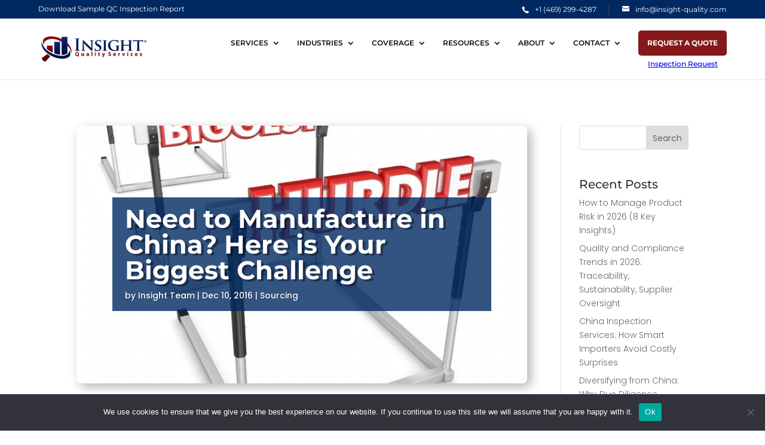

--- FILE ---
content_type: text/html; charset=UTF-8
request_url: https://insight-quality.com/need-to-manufacture-in-china-here-is-your-biggest-challenge/
body_size: 26837
content:
<!DOCTYPE html>
<!--[if IE 6]>
<html id="ie6" lang="en-US">
<![endif]-->
<!--[if IE 7]>
<html id="ie7" lang="en-US">
<![endif]-->
<!--[if IE 8]>
<html id="ie8" lang="en-US">
<![endif]-->
<!--[if !(IE 6) | !(IE 7) | !(IE 8)  ]><!-->
<html lang="en-US">
<!--<![endif]-->
<head>
	<meta charset="UTF-8" />
			
	<meta http-equiv="X-UA-Compatible" content="IE=edge">
	<link rel="pingback" href="https://insight-quality.com/xmlrpc.php" />

		<!--[if lt IE 9]>
	<script src="https://insight-quality.com/wp-content/themes/Divi/js/html5.js" type="text/javascript"></script>
	<![endif]-->

	<script type="text/javascript">
		document.documentElement.className = 'js';
	</script>

	<link rel="preconnect" href="https://fonts.gstatic.com" crossorigin /><meta name='robots' content='index, follow, max-image-preview:large, max-snippet:-1, max-video-preview:-1' />
<script type="text/javascript">
			let jqueryParams=[],jQuery=function(r){return jqueryParams=[...jqueryParams,r],jQuery},$=function(r){return jqueryParams=[...jqueryParams,r],$};window.jQuery=jQuery,window.$=jQuery;let customHeadScripts=!1;jQuery.fn=jQuery.prototype={},$.fn=jQuery.prototype={},jQuery.noConflict=function(r){if(window.jQuery)return jQuery=window.jQuery,$=window.jQuery,customHeadScripts=!0,jQuery.noConflict},jQuery.ready=function(r){jqueryParams=[...jqueryParams,r]},$.ready=function(r){jqueryParams=[...jqueryParams,r]},jQuery.load=function(r){jqueryParams=[...jqueryParams,r]},$.load=function(r){jqueryParams=[...jqueryParams,r]},jQuery.fn.ready=function(r){jqueryParams=[...jqueryParams,r]},$.fn.ready=function(r){jqueryParams=[...jqueryParams,r]};</script>
	<!-- This site is optimized with the Yoast SEO plugin v26.8 - https://yoast.com/product/yoast-seo-wordpress/ -->
	<link media="all" href="https://insight-quality.com/wp-content/cache/autoptimize/css/autoptimize_884e993cd6f0d64c7b7ae4f7766c1b3e.css" rel="stylesheet"><link media="none" href="https://insight-quality.com/wp-content/cache/autoptimize/css/autoptimize_2591c02fabdcd0a4b63cba2340aa6f0f.css" rel="stylesheet"><title>Need to Manufacture in China? Here is Your Biggest Challenge - Insight Quality Services</title>
	<link rel="canonical" href="https://insight-quality.com/need-to-manufacture-in-china-here-is-your-biggest-challenge/" />
	<meta property="og:locale" content="en_US" />
	<meta property="og:type" content="article" />
	<meta property="og:title" content="Need to Manufacture in China? Here is Your Biggest Challenge - Insight Quality Services" />
	<meta property="og:url" content="https://insight-quality.com/need-to-manufacture-in-china-here-is-your-biggest-challenge/" />
	<meta property="og:site_name" content="Insight Quality Services" />
	<meta property="article:published_time" content="2016-12-10T16:44:28+00:00" />
	<meta property="article:modified_time" content="2024-04-29T05:41:39+00:00" />
	<meta property="og:image" content="https://insight-quality.com/wp-content/uploads/2017/05/Biggest-Hurdle.jpg" />
	<meta property="og:image:width" content="800" />
	<meta property="og:image:height" content="711" />
	<meta property="og:image:type" content="image/jpeg" />
	<meta name="author" content="Insight Team" />
	<meta name="twitter:card" content="summary_large_image" />
	<meta name="twitter:label1" content="Written by" />
	<meta name="twitter:data1" content="Insight Team" />
	<meta name="twitter:label2" content="Est. reading time" />
	<meta name="twitter:data2" content="4 minutes" />
	<script type="application/ld+json" class="yoast-schema-graph">{"@context":"https://schema.org","@graph":[{"@type":"Article","@id":"https://insight-quality.com/need-to-manufacture-in-china-here-is-your-biggest-challenge/#article","isPartOf":{"@id":"https://insight-quality.com/need-to-manufacture-in-china-here-is-your-biggest-challenge/"},"author":{"@id":"https://insight-quality.com/#/schema/person/28e51857788d5065fc1ee88c289df7e0"},"headline":"Need to Manufacture in China? Here is Your Biggest Challenge","datePublished":"2016-12-10T16:44:28+00:00","dateModified":"2024-04-29T05:41:39+00:00","mainEntityOfPage":{"@id":"https://insight-quality.com/need-to-manufacture-in-china-here-is-your-biggest-challenge/"},"wordCount":785,"image":{"@id":"https://insight-quality.com/need-to-manufacture-in-china-here-is-your-biggest-challenge/#primaryimage"},"thumbnailUrl":"https://insight-quality.com/wp-content/uploads/2017/05/Biggest-Hurdle.jpg","articleSection":["Sourcing"],"inLanguage":"en-US"},{"@type":"WebPage","@id":"https://insight-quality.com/need-to-manufacture-in-china-here-is-your-biggest-challenge/","url":"https://insight-quality.com/need-to-manufacture-in-china-here-is-your-biggest-challenge/","name":"Need to Manufacture in China? Here is Your Biggest Challenge - Insight Quality Services","isPartOf":{"@id":"https://insight-quality.com/#website"},"primaryImageOfPage":{"@id":"https://insight-quality.com/need-to-manufacture-in-china-here-is-your-biggest-challenge/#primaryimage"},"image":{"@id":"https://insight-quality.com/need-to-manufacture-in-china-here-is-your-biggest-challenge/#primaryimage"},"thumbnailUrl":"https://insight-quality.com/wp-content/uploads/2017/05/Biggest-Hurdle.jpg","datePublished":"2016-12-10T16:44:28+00:00","dateModified":"2024-04-29T05:41:39+00:00","author":{"@id":"https://insight-quality.com/#/schema/person/28e51857788d5065fc1ee88c289df7e0"},"inLanguage":"en-US","potentialAction":[{"@type":"ReadAction","target":["https://insight-quality.com/need-to-manufacture-in-china-here-is-your-biggest-challenge/"]}]},{"@type":"ImageObject","inLanguage":"en-US","@id":"https://insight-quality.com/need-to-manufacture-in-china-here-is-your-biggest-challenge/#primaryimage","url":"https://insight-quality.com/wp-content/uploads/2017/05/Biggest-Hurdle.jpg","contentUrl":"https://insight-quality.com/wp-content/uploads/2017/05/Biggest-Hurdle.jpg","width":800,"height":711},{"@type":"WebSite","@id":"https://insight-quality.com/#website","url":"https://insight-quality.com/","name":"Insight Quality Services","description":"Third-Party Inspections, Audits, and More","potentialAction":[{"@type":"SearchAction","target":{"@type":"EntryPoint","urlTemplate":"https://insight-quality.com/?s={search_term_string}"},"query-input":{"@type":"PropertyValueSpecification","valueRequired":true,"valueName":"search_term_string"}}],"inLanguage":"en-US"},{"@type":"Person","@id":"https://insight-quality.com/#/schema/person/28e51857788d5065fc1ee88c289df7e0","name":"Insight Team","image":{"@type":"ImageObject","inLanguage":"en-US","@id":"https://insight-quality.com/#/schema/person/image/09d6efdbdd2d6bed2a0b00f12f2ea657","url":"https://secure.gravatar.com/avatar/348d8af5ee7acf90e46643ad27cc3777e88bacfa99811116b5203db0b0b4c245?s=96&d=mm&r=g","contentUrl":"https://secure.gravatar.com/avatar/348d8af5ee7acf90e46643ad27cc3777e88bacfa99811116b5203db0b0b4c245?s=96&d=mm&r=g","caption":"Insight Team"},"url":"https://insight-quality.com/author/insight-quality-team/"}]}</script>
	<!-- / Yoast SEO plugin. -->


<link rel='dns-prefetch' href='//js.hs-scripts.com' />
<link rel="alternate" type="application/rss+xml" title="Insight Quality Services &raquo; Feed" href="https://insight-quality.com/feed/" />
<link rel="alternate" type="application/rss+xml" title="Insight Quality Services &raquo; Comments Feed" href="https://insight-quality.com/comments/feed/" />
<meta content="Divi Child Theme v.Updated for Divi 3+" name="generator"/>




















<script type="text/javascript" id="cookie-notice-front-js-before">
/* <![CDATA[ */
var cnArgs = {"ajaxUrl":"https:\/\/insight-quality.com\/wp-admin\/admin-ajax.php","nonce":"b07fd5f9b3","hideEffect":"fade","position":"bottom","onScroll":false,"onScrollOffset":100,"onClick":false,"cookieName":"cookie_notice_accepted","cookieTime":2592000,"cookieTimeRejected":2592000,"globalCookie":false,"redirection":false,"cache":true,"revokeCookies":false,"revokeCookiesOpt":"automatic"};
/* ]]> */
</script>

<link rel="https://api.w.org/" href="https://insight-quality.com/wp-json/" /><link rel="alternate" title="JSON" type="application/json" href="https://insight-quality.com/wp-json/wp/v2/posts/1064" /><link rel="EditURI" type="application/rsd+xml" title="RSD" href="https://insight-quality.com/xmlrpc.php?rsd" />
<meta name="generator" content="WordPress 6.8.3" />
<link rel='shortlink' href='https://insight-quality.com/?p=1064' />
<link rel="alternate" title="oEmbed (JSON)" type="application/json+oembed" href="https://insight-quality.com/wp-json/oembed/1.0/embed?url=https%3A%2F%2Finsight-quality.com%2Fneed-to-manufacture-in-china-here-is-your-biggest-challenge%2F" />
<link rel="alternate" title="oEmbed (XML)" type="text/xml+oembed" href="https://insight-quality.com/wp-json/oembed/1.0/embed?url=https%3A%2F%2Finsight-quality.com%2Fneed-to-manufacture-in-china-here-is-your-biggest-challenge%2F&#038;format=xml" />
			<!-- DO NOT COPY THIS SNIPPET! Start of Page Analytics Tracking for HubSpot WordPress plugin v11.3.21-->
			<script class="hsq-set-content-id" data-content-id="blog-post">
				var _hsq = _hsq || [];
				_hsq.push(["setContentType", "blog-post"]);
			</script>
			<!-- DO NOT COPY THIS SNIPPET! End of Page Analytics Tracking for HubSpot WordPress plugin -->
			<meta name="follow.[base64]" content="gkeEx1skCStXQVJaKhUp"/><script>document.documentElement.className += " js";</script>
<meta name="viewport" content="width=device-width, initial-scale=1.0, maximum-scale=1.0, user-scalable=0" /><!-- Google Tag Manager -->
<script>(function(w,d,s,l,i){w[l]=w[l]||[];w[l].push({'gtm.start':
new Date().getTime(),event:'gtm.js'});var f=d.getElementsByTagName(s)[0],
j=d.createElement(s),dl=l!='dataLayer'?'&l='+l:'';j.async=true;j.src=
'https://www.googletagmanager.com/gtm.js?id='+i+dl;f.parentNode.insertBefore(j,f);
})(window,document,'script','dataLayer','GTM-W4JXCL3');</script>
<!-- End Google Tag Manager -->
<!-- Search Console Verification -->
<meta name="google-site-verification" content="_YqKiZPNdJ77pscfYdc65c7MTMdD_xrErgSSAhBgoOM">
<!-- End Search Console Verification --><link rel="icon" href="https://insight-quality.com/wp-content/uploads/2020/12/cropped-Insight-Quality-Favicon-32x32-1.png" sizes="32x32" />
<link rel="icon" href="https://insight-quality.com/wp-content/uploads/2020/12/cropped-Insight-Quality-Favicon-32x32-1.png" sizes="192x192" />
<link rel="apple-touch-icon" href="https://insight-quality.com/wp-content/uploads/2020/12/cropped-Insight-Quality-Favicon-32x32-1.png" />
<meta name="msapplication-TileImage" content="https://insight-quality.com/wp-content/uploads/2020/12/cropped-Insight-Quality-Favicon-32x32-1.png" />
<style id="et-divi-customizer-global-cached-inline-styles">body,.et_pb_column_1_2 .et_quote_content blockquote cite,.et_pb_column_1_2 .et_link_content a.et_link_main_url,.et_pb_column_1_3 .et_quote_content blockquote cite,.et_pb_column_3_8 .et_quote_content blockquote cite,.et_pb_column_1_4 .et_quote_content blockquote cite,.et_pb_blog_grid .et_quote_content blockquote cite,.et_pb_column_1_3 .et_link_content a.et_link_main_url,.et_pb_column_3_8 .et_link_content a.et_link_main_url,.et_pb_column_1_4 .et_link_content a.et_link_main_url,.et_pb_blog_grid .et_link_content a.et_link_main_url,body .et_pb_bg_layout_light .et_pb_post p,body .et_pb_bg_layout_dark .et_pb_post p{font-size:14px}.et_pb_slide_content,.et_pb_best_value{font-size:15px}.et_secondary_nav_enabled #page-container #top-header{background-color:#002961!important}#et-secondary-nav li ul{background-color:#002961}#et-secondary-nav li ul{background-color:#111940}.et_header_style_centered .mobile_nav .select_page,.et_header_style_split .mobile_nav .select_page,.et_nav_text_color_light #top-menu>li>a,.et_nav_text_color_dark #top-menu>li>a,#top-menu a,.et_mobile_menu li a,.et_nav_text_color_light .et_mobile_menu li a,.et_nav_text_color_dark .et_mobile_menu li a,#et_search_icon:before,.et_search_form_container input,span.et_close_search_field:after,#et-top-navigation .et-cart-info{color:#0a0a0a}.et_search_form_container input::-moz-placeholder{color:#0a0a0a}.et_search_form_container input::-webkit-input-placeholder{color:#0a0a0a}.et_search_form_container input:-ms-input-placeholder{color:#0a0a0a}#top-menu li.current-menu-ancestor>a,#top-menu li.current-menu-item>a,#top-menu li.current_page_item>a{color:#84181a}#main-footer{background-color:#eaeaea}#footer-widgets .footer-widget a,#footer-widgets .footer-widget li a,#footer-widgets .footer-widget li a:hover{color:#282828}.footer-widget{color:#0a0a0a}#main-footer .footer-widget h4,#main-footer .widget_block h1,#main-footer .widget_block h2,#main-footer .widget_block h3,#main-footer .widget_block h4,#main-footer .widget_block h5,#main-footer .widget_block h6{color:#0a0101}.bottom-nav,.bottom-nav a,.bottom-nav li.current-menu-item a{color:#c4c4c4}#et-footer-nav .bottom-nav li.current-menu-item a{color:#c4c4c4}#footer-bottom{background-color:#002961}#footer-info,#footer-info a{color:#ffffff}#footer-info{font-size:12px}#footer-bottom .et-social-icon a{font-size:16px}#footer-bottom .et-social-icon a{color:#ffffff}@media only screen and (min-width:981px){.et_header_style_left #et-top-navigation,.et_header_style_split #et-top-navigation{padding:15px 0 0 0}.et_header_style_left #et-top-navigation nav>ul>li>a,.et_header_style_split #et-top-navigation nav>ul>li>a{padding-bottom:15px}.et_header_style_split .centered-inline-logo-wrap{width:30px;margin:-30px 0}.et_header_style_split .centered-inline-logo-wrap #logo{max-height:30px}.et_pb_svg_logo.et_header_style_split .centered-inline-logo-wrap #logo{height:30px}.et_header_style_centered #top-menu>li>a{padding-bottom:5px}.et_header_style_slide #et-top-navigation,.et_header_style_fullscreen #et-top-navigation{padding:6px 0 6px 0!important}.et_header_style_centered #main-header .logo_container{height:30px}.et_header_style_centered.et_hide_primary_logo #main-header:not(.et-fixed-header) .logo_container,.et_header_style_centered.et_hide_fixed_logo #main-header.et-fixed-header .logo_container{height:5.4px}.et_header_style_left .et-fixed-header #et-top-navigation,.et_header_style_split .et-fixed-header #et-top-navigation{padding:15px 0 0 0}.et_header_style_left .et-fixed-header #et-top-navigation nav>ul>li>a,.et_header_style_split .et-fixed-header #et-top-navigation nav>ul>li>a{padding-bottom:15px}.et_header_style_centered header#main-header.et-fixed-header .logo_container{height:30px}.et_header_style_split #main-header.et-fixed-header .centered-inline-logo-wrap{width:30px;margin:-30px 0}.et_header_style_split .et-fixed-header .centered-inline-logo-wrap #logo{max-height:30px}.et_pb_svg_logo.et_header_style_split .et-fixed-header .centered-inline-logo-wrap #logo{height:30px}.et_header_style_slide .et-fixed-header #et-top-navigation,.et_header_style_fullscreen .et-fixed-header #et-top-navigation{padding:6px 0 6px 0!important}.et_fixed_nav #page-container .et-fixed-header#top-header{background-color:#002961!important}.et_fixed_nav #page-container .et-fixed-header#top-header #et-secondary-nav li ul{background-color:#002961}.et-fixed-header #top-menu a,.et-fixed-header #et_search_icon:before,.et-fixed-header #et_top_search .et-search-form input,.et-fixed-header .et_search_form_container input,.et-fixed-header .et_close_search_field:after,.et-fixed-header #et-top-navigation .et-cart-info{color:#0a0a0a!important}.et-fixed-header .et_search_form_container input::-moz-placeholder{color:#0a0a0a!important}.et-fixed-header .et_search_form_container input::-webkit-input-placeholder{color:#0a0a0a!important}.et-fixed-header .et_search_form_container input:-ms-input-placeholder{color:#0a0a0a!important}.et-fixed-header #top-menu li.current-menu-ancestor>a,.et-fixed-header #top-menu li.current-menu-item>a,.et-fixed-header #top-menu li.current_page_item>a{color:#84181a!important}}@media only screen and (min-width:1350px){.et_pb_row{padding:27px 0}.et_pb_section{padding:54px 0}.single.et_pb_pagebuilder_layout.et_full_width_page .et_post_meta_wrapper{padding-top:81px}.et_pb_fullwidth_section{padding:0}}	h1,h2,h3,h4,h5,h6{font-family:'Montserrat',Helvetica,Arial,Lucida,sans-serif}body,input,textarea,select{font-family:'Poppins',Helvetica,Arial,Lucida,sans-serif}#main-header,#et-top-navigation{font-family:'Montserrat',Helvetica,Arial,Lucida,sans-serif}#top-header #et-info{float:right}.all_posts_search .blog_col .ewt_col .desc{font-size:14px;font-family:'Montserrat';float:left;width:100%;margin-bottom:6px;min-height:75px;max-height:75px;overflow:hidden}.all_posts_search .blog_col .ewt_col .title{font-size:16px;font-weight:600;margin:0px auto;float:left;width:100%;line-height:22px}.all_posts_search .blog_col .ewt_col .img_date .date{float:right;width:65px;height:80px;background:#fff;margin:15px;color:#636363;padding:8px 10px;font-family:'Montserrat';font-size:18px;text-align:center;text-transform:uppercase}.all_posts_search .filter_blog .ewt_col:first-child{margin-left:0}.filter_blog article.type-post{height:345px}.blog_col .ewt_col.ewt_col-1 .img_date{width:100%;height:225px;float:left;border-radius:15px;margin-bottom:0px;background-position:center center!important;background-repeat:no-repeat!important;background-size:cover!important}.all_posts_search .et_pb_code_inner select#categoryfilter{padding:5px 10px!important;height:35px!important;border-radius:50px;float:right}h3.post_not_found{color:#fff;text-align:center}.wpfp-featured-post-grid.design-1 .wpfp-overlay{overflow:hidden;height:100%;border-radius:10px}.wpfp-bottom-content{background:linear-gradient(to bottom,#0000 0%,#00000094 15%)!important}.wpfp-bottom-content .wpfp-categories a,.wpfp-bottom-content .wpfp-categories a:hover{background:#111940!important}.wpfp-featured-post-grid.design-1 .wpfp-title a{font-weight:500}body #page-container .et_pb_section .et_pb_signup_0.et_pb_subscribe .et_pb_newsletter_button.et_pb_button{border:0}.newsletter_form .et_pb_newsletter_form{max-width:600px;margin:auto;padding-left:0!important}.newsletter_form p.et_pb_newsletter_field.et_pb_contact_field_last.et_pb_contact_field_last_tablet.et_pb_contact_field_last_phone{flex-basis:40%}.newsletter_form.et_pb_newsletter .et_pb_newsletter_fields>*{flex-basis:10%}.newsletter_form input#et_pb_signup_firstname,.newsletter_form input#et_pb_signup_email{border-radius:50px;padding:15px 20px!important}.newsletter_form .et_pb_button:hover,.et_pb_module .et_pb_button:hover{border:0!important}ul#top-menu li.cus_menu.menu-item ul.sub-menu{position:fixed}.g-recaptcha .rc-anchor-normal .rc-anchor-checkbox-label{width:auto}.g-recaptcha>div{width:auto!important;border-right:1px solid #d4d4d4;overflow:hidden}.g-recaptcha .rc-anchor-normal .rc-anchor-pt{margin:2px 11px 0 0;padding-right:2px;position:relative!important;right:0;text-align:right;width:85px}header.stickyHeader{overflow:hidden;top:0!important;transition:max-height .3s ease}#top-header{overflow:hidden;max-height:50px;transition:max-height .3s ease}#top-header.et-fixed-header{max-height:0}#main-header{transition:top .3s ease}#main-header.et-fixed-header{top:0!important}.admin-bar #main-header.et-fixed-header{top:32px!important}#top-header #et-info span#et-info-phone{font-size:12px;font-family:'Montserrat';font-weight:400}#top-header #et-info a{font-size:12px;font-family:'Montserrat';font-weight:400;margin-left:20px;position:relative}#top-header #et-info a:before{content:"";position:absolute;border-left:1px solid #394167;height:20px;top:-1px;left:-23px;pointer-events:none}a.top-header-info-phone:before{border-left:0px solid #394167!important}a.top-header-info-phone{margin:0!important}#et-info-phone:before{content:"\e090";position:relative;top:2px;margin-right:10px}#et-info-email:before{content:"\e076";margin-right:10px}#top-header #et-secondary-menu{float:left}#top-header #et-secondary-menu .menu-item a{font-size:12px;font-family:'Montserrat';font-weight:400;padding-bottom:5px!important}#et_top_search{display:none}#main-header .container.clearfix.et_menu_container,.et_fullwidth_secondary_nav #top-header .container{width:90%;max-width:1180px;padding-right:0;padding-left:0}.cus_download_report .et_pb_promo_description{padding-bottom:0}#et-info-phone{margin-right:20px}li.cus_menu_button a{padding:15px!important;border-radius:5px;background:#84181a;color:#fff!important;font-size:12px;font-weight:500}#top-menu .cus_menu_button a:hover{border:0}.et_header_style_left #et-top-navigation nav>ul>li>a,.et_header_style_split #et-top-navigation nav>ul>li>a{padding-bottom:5px;text-transform:uppercase}#et-info-email:hover,#et-secondary-menu>ul>li>a:hover,#top-menu-nav>ul>li>a:hover,.et-social-icons a:hover{opacity:1}#main-header #top-header #et-top-navigation{padding-top:25px}#main-header div#et-top-navigation{padding:10px 0 40px}#main-header #top-menu li{display:inline-block;font-size:12px;font-weight:600;padding:10px 12px 0}#top-menu li.cus_menu_button a:after{display:none}#top-menu>li.menu-item>a:hover,#top-menu>li.current-menu-ancestor>a,#top-menu>li.current-menu-item>a,#top-menu li.current-menu-ancestor>a{border-bottom:1px solid #84181a!important}.cus_full_header.et_pb_fullwidth_header{background-position:top}.cus_full_header .header-content{width:100%!important;max-width:980px!important}.cus_full_header .header-content h1.et_pb_module_header{margin-bottom:0px}.et_pb_text ol,.et_pb_text ul{padding-left:35px}.cus_full_header .header-content .et_pb_fullwidth_header_subhead{margin-bottom:20px}a.read_more:hover,.events a:hover{color:#84181a;text-decoration:underline}.cus_our_services .et_pb_image_wrap>img{width:75px;height:75px}.cus_counters .et_pb_number_counter .percent{height:50px;margin-bottom:10px}.cus_testimonials .et_pb_slides .et_pb_slide{padding:0 10px}.cus_testimonials .et_pb_slide .et_pb_slide_title{text-shadow:none;color:#6d6d6d!important;font-weight:400!important}.cus_testimonials .et_pb_slide .et_pb_slide_content img{border-radius:50px}.ewt_col h3.title a{height:48px;overflow:hidden;display:block}.cus_testimonials.et_pb_slider .et_pb_slide .et_pb_slide_description h3.et_pb_slide_title{max-width:900px;margin:auto;font-family:'Montserrat',Helvetica,Arial,Lucida,sans-serif!important;font-size:16px!important;color:#6d6d6d!important;text-align:center!important;padding:15px 0;line-height:1.7em}.cus_testimonials .et_pb_slide .cus_auth{color:#191919;text-shadow:none;font-size:20px;font-weight:500}#commentform input[type=email],#commentform input[type=text],#commentform input[type=url],#commentform textarea{padding:12px;color:#999;line-height:.8em;background-color:#fff;font-size:15px;border-width:0;border:1px solid #999}.logged-in-as a{color:#84181a}#commentform input[type=email],#commentform input[type=text],#commentform input[type=url]{width:100%}.comment-form .form-submit{text-align:left}.comment-form .et_pb_button{font-size:20px;font-weight:500;padding:.3em 1em;line-height:1.7em!important;background-color:#84181a;background-size:cover;background-position:50%;background-repeat:no-repeat;border:1px solid #84181a;border-radius:3px;-webkit-transition:all .2s;transition:all .2s;color:#fff!important}.comment-form .et_pb_button:hover{background-color:#84181a;opacity:0.7}#top-menu>li.cus_menu_button.menu-item>a:hover{border:0!important}.cus_testimonials .et_pb_slide .cus_job{color:#949494;font-size:16px;margin-top:-20px;font-weight:400;text-shadow:none}.blog_signup_btn.et_pb_search input.et_pb_searchsubmit{padding:25px 30px!important;height:40px!important;margin:5px!important;min-height:40px!important}.cus_wwd .et_pb_text_inner h3{padding-bottom:25px}body #page-container .et_pb_section .et_pb_button_0.cus_learn_more_btn{border-bottom:2px solid #82151d!important;padding:8px 18px 8px 0}.custom_color ul li{color:#333333}.custom_link a{color:#84181a;text-decoration:none!important;font-size:14px;font-weight:600}.custom_link a:hover{text-decoration:underline!important}.cus_contact_form .et_contact_bottom_container{width:100%}.cus_contact_form .et_contact_bottom_container .et_pb_contact_submit.et_pb_button{width:100%;float:left;margin-top:8px}.cus_testimonials .et_pb_slider_container_inner{display:block;width:85%;margin:auto}.wdcl-image-carousel-item figure img{height:35px;width:auto}.all_posts_search input.et_pb_searchsubmit{font-size:0;background-color:#fff!important;content:"";background:url(/wp-content/uploads/2021/01/magnifying-glass.svg);background-size:20px 30px;background-position:inherit!important;background-repeat:no-repeat!important;display:inline-block!important;width:25px;height:25px;padding:15px;vertical-align:middle;position:absolute}.footer-widget .title{font-family:'Montserrat';text-transform:uppercase;font-weight:600;border:none;margin-bottom:20px}footer#main-footer .footer-widget div#nav_menu-2{max-width:55%;margin-left:60px}a.comment-reply-link.et_pb_button,a.comment-reply-link.et_pb_button:hover{padding:8px 30px!important;border-radius:5px;background:#84181a;color:#fff!important;font-size:16px;font-weight:500;border:none}a.comment-reply-link.et_pb_button:after{content:""}.cus_industry_links .et_pb_promo_description{padding-bottom:5px;position:relative}.cus_download_report .et_pb_promo_description{padding-bottom:0}ul#menu-footer-menu li{list-style:none;text-decoration:none;padding-left:0!important;margin:0 0 15px;padding-top:15px;border-top:1px solid #bbbbbb;width:100%;float:left}ul#menu-footer-menu li:first-child{border:none}ul#menu-footer-menu li:before{display:none}ul#menu-footer-menu li:after{content:"5";font-family:ETmodules!important;position:absolute;right:0}ul#menu-footer-menu li a{font-family:'Montserrat';text-transform:uppercase;float:left;width:100%}.mobile_menu_bar:before{color:#7a181a}.ewt_row .ewt_col{width:30%;float:left;margin-left:5%}.ewt_row .ewt_col:first-child{margin-left:0}.ewt_row .ewt_col .img_date{width:100%;height:225px;float:left;border-radius:15px;margin-bottom:15px;background-position:center center!important;background-repeat:no-repeat!important;background-size:cover!important}.ewt_row .ewt_col .img_date .date{float:right;width:65px;height:80px;background:#fff;margin:15px;color:#636363;padding:8px 10px;font-family:'Montserrat';font-size:18px;text-align:center;text-transform:uppercase}.ewt_row .ewt_col .img_date .date span{font-size:40px;margin-top:10px;float:left;color:#84181a}.ewt_row .ewt_col .title{font-size:16px;font-weight:600;margin:0px auto;float:left;width:100%;line-height:22px}.ewt_row .ewt_col .desc{font-size:14px;font-family:'Montserrat';float:left;width:100%;margin-bottom:6px;min-height:75px;max-height:75px;overflow:hidden}.ewt_row .ewt_col a.read_more{font-size:14px;font-family:'Montserrat';font-weight:600;color:#84181a}.ewt_row .ewt_col a.read_more:hover,.events a:hover{color:#84181a;text-decoration:underline!important}.et_pb_custom_media{width:100%;float:left;margin-top:15px}.widget_custom-twitter-feeds-widget h4.title{margin-left:25px}.wpra-item.feed-item:marker{display:none}.ctf-tweet-content .ctf-tweet-text{font-family:'Montserrat';font-size:14px;line-height:20px}.ctf-item.ctf-author-eandfriends.ctf-new.ctf-hide-avatar{border-top:0!important}li.wpra-item.feed-item{border-top:1px solid #bbbbbb;padding-top:10px}ul.wpra-item-list.rss-aggregator.wpra-item-list--bullets.wpra-item-list--default li:first-child{border:none;padding-top:0}.rss-aggregator li.wpra-item.feed-item{font-family:'Montserrat';padding-left:0px!important}.rss-aggregator li.wpra-item.feed-item::marker{color:#a8a8a8;font-size:16px}.rss-aggregator li.wpra-item.feed-item:before{display:none}.wprss-feed-meta .feed-source{display:none}.cus_input{margin-bottom:15px}.cus_input input{border:none;width:100%;padding:15px;font-size:16px;background:#f7f7f7}.cus_submit input{width:100%;padding:10px;font-size:18px;color:#fff;background:#84181a;border:none;border-radius:3px;text-transform:uppercase;font-weight:500}.cus_textarea textarea{width:100%;height:100px;margin-bottom:10px;border:none;background:#f7f7f7;padding:10px;font-size:16px}.wpcf7-response-output{margin-top:5px}.cus_services_right_part{margin-top:-90px}.cus_service_btn a.et_pb_more_button{color:#ffffff!important;border-width:0px!important;border-radius:0px;font-size:18px;background-color:#84181a}.cus_service_page_contact-form .cus_input input{border:none;width:100%;padding:6px 10px;font-size:16px;background:#fff;border:1px solid #d4d4d4}.cus_service_page_contact-form .cus_textarea textarea{background:#fff;border:1px solid #d4d4d4}.cus_download_report .et_pb_button.et_pb_promo_button{width:80%}.cus_service_hero_section .header-content .et_pb_button:before,.cus_service_btn a.et_pb_more_button:before{content:"";display:block!important;background:#6c1618;background-image:url(/wp-content/uploads/2020/12/pie-chart.svg);background-size:25px 25px;height:40px;width:40px;position:absolute;left:32px;top:0px;opacity:1;background-position:center;background-repeat:no-repeat;padding-left:0px}.cus_service_btn a.et_pb_more_button:after{position:absolute;color:#ffffff;line-height:inherit;font-size:inherit!important;opacity:1;margin-left:.3em;left:auto;display:inline-block;content:"\35"!important}.cus_service_hero_section{background-position:100% 25%}.cus_industry_links .et_pb_button_module_wrapper .et_pb_button{width:100%;border:0;border-bottom:1px solid #d0d0d0;padding:15px}body #page-container .et_pb_section .cus_industry_links .et_pb_button_module_wrapper .et_pb_button:after{right:15px;font-size:24px!important;color:#a9a9a9}.cus_contacus_blurb .et_pb_main_blurb_image{background:#111940;height:50px;width:50px;padding:12px;float:left;text-align:center}.cus_contacus_blurb .et_pb_blurb_description p a{color:#7d7d7d}.cus_contacus_blurb .et_pb_blurb_content{height:55px}.cus_input.col.col-1{width:calc(50% - 10px);float:left}.cus_input.col.col-2{width:calc(50% - 10px);float:left;margin-left:20px}.cus_contact_page-contactform .cus_input.col input,.cus_contact_page-contactform .cus_textarea.col textarea{background:#ffffff;border:1px solid rgba(177,177,177,.44)}body #page-container .et_pb_section .et_pb_button_0#cus_schedule_btn{padding-right:50px}body #page-container .et_pb_section .et_pb_button_0#cus_schedule_btn:after{font-size:33px!important;width:auto;text-align:center;position:absolute;right:0;background:#981b1e;border-radius:3px;top:0;bottom:0;padding:4px 0px 4px 0}.cus_about_mission_imgs .et_pb_main_blurb_image{margin-top:-20px;float:left;width:75px}a.cus_about_link{text-decoration:underline}.right_icon li{list-style:none;font-weight:600;padding:5px 0}.right_icon ul{padding:0 0 0 35px!important}.right_icon ul li:before{background:url(https://insight-quality.com/wp-content/uploads/2020/12/right.svg);content:"";background-size:15px 25px;font-family:ETmodules!important;background-position:inherit!important;background-repeat:no-repeat!important;display:inline-block;width:20px;height:20px;vertical-align:middle;position:absolute;left:0px}.featured_posts article.type-post.status-publish img,.all_posts article.type-post.status-publish img{border-radius:8px 8px 0px 0px}.featured_posts article.type-post.status-publish{background-color:#EAEAEA;border-radius:8px 8px 8px 8px}.featured_posts .post.type-post h4.entry-title,.featured_posts .post.type-post p.post-meta,.all_posts .post.type-post h4.entry-title,.all_posts .post.type-post p.post-meta{max-height:40px;overflow:hidden;margin-bottom:7px}.all_posts article.type-post.status-publish{background-color:#ffffff;border-radius:8px 8px 8px 8px}.glossaryLetters ul{margin:0!important;padding:0;list-style-type:none;display:inline-flex;display:-webkit-inline-flex;flex-wrap:wrap;justify-content:center;width:100%;align-items:baseline}.glossaryLetters ul li{min-width:30px;border-right:1px solid #dadada;min-height:25px;text-align:center;margin-bottom:10px;background:#84181a;color:#fff}.glossaryLetters ul li a{color:#ffffff}.glossaryList ul li a{color:#000;font-size:14px;text-decoration:underline}.glossaryList ul li a:hover{color:#84181a}.et_pb_text.glossaryList ul{margin-top:0;margin-bottom:1em;margin-left:0em;padding-left:20px}.glossaryDefinitions h4{font-size:40px;font-weight:500;text-align:center;margin:2rem 0 1rem}ul.elec_ul{display:table-cell;width:50%}.all_posts_search .et_pb_search.et_pb_bg_layout_dark input.et_pb_s{padding:5px 10px!important;height:35px!important}.all_posts_search .et_pb_search.et_pb_bg_layout_dark input.et_pb_s{color:#666;border:2px solid #fff}p.comment-form-author.error input#author,p.comment-form-email.error input#email{color:red}.cus_testimonials .et_pb_container.clearfix{height:auto!important}.custom_link_color ul li{color:#1b95e0}#top-menu ul.sub-menu>li.menu-item>a:after{font-size:18px;top:5px;content:"9";font-family:ETmodules!important;position:absolute;right:-15px}.blog_signup_btn input.et_pb_searchsubmit{border-radius:32.5px}.featured_posts .et_pb_blurb.et_pb_text_align_left .et_pb_blurb_content .et_pb_blurb_container{padding:0 15px}#top-menu li.mega-menu li.menu-item a{width:75%!important;font-weight:500}#top-menu li.mega-menu>ul>li>a:first-child{font-weight:600}.where_operate_img span.et_pb_image_wrap img{height:545px}.quality_services .et_pb_main_blurb_image{float:right}.quality_services.et_pb_blurb_position_left .et_pb_main_blurb_image{width:225px}.quality_services.et_pb_blurb_position_left img.et-waypoint.et_pb_animation_top{padding-right:20px}.quality_services>.et_pb_blurb_content>.et_pb_blurb_container{padding:0}.quality_services>.et_pb_blurb_content .et_pb_blurb_container h4.et_pb_module_header{position:absolute;bottom:60px;right:0px;padding:10px 22px;background:#00000052}.page-id-6653 .et_pb_text_align_center a{text-decoration:underline}.et_pb_fullwidth_header{padding:85px 0}.country_flag h4.et_pb_module_header{padding-bottom:20px;font-size:14px}.country_flag .et_pb_main_blurb_image{margin-bottom:20px}.country_flag{padding:0;margin-bottom:2.5%}.country_flag .et-waypoint{height:150px;width:500px}#top-menu ul.sub-menu{border-top:0}li.mega-menu ul.sub-menu{background:#f1f1f1!important}.mega-menu.et-show-dropdown{background:#f1f1f1}.et_fullwidth_nav #top-menu li.mega-menu>ul{width:90%;position:fixed!important;margin:auto;max-width:1180px;padding:30px 0px 30px 90px!important}.cus_service_page_contact-form.invalid .wpcf7-response-output{display:none}#menu-item-41.cus_menu_button{padding-right:0!important}.cus_coverage_countries .et_pb_blurb{margin-bottom:25px!important}.hail_logistics .et_pb_main_blurb_image{width:260px}ul#mobile_menu{border-top:0;background:#f1f1f1}div#clients{width:250px}.cus_request_address textarea,.cus_product_description textarea,.cus_add_information textarea{width:100%;background:#eeeeee;border:none;font-family:'Poppins';padding:15px;height:100px;font-size:16px;color:#757575}.newsletter ul li a,.newsletter ul li{font-size:14px}.newsletter ul li a{color:#84181a}#top-menu li.mega-menu>ul>li#menu-item-6757>a:first-child:before{content:"";background:url(/wp-content/uploads/2020/12/document-1.svg);background-size:25px 25px}#top-menu li.mega-menu>ul>li#menu-item-6731>a:first-child:before{content:"";background:url(/wp-content/uploads/2020/12/audit.svg);background-size:25px 25px}#top-menu li.mega-menu>ul>li#menu-item-8107>a:first-child:before{content:"";background:url(/wp-content/uploads/2020/12/maintenance.svg);background-size:25px 25px}#top-menu li.mega-menu>ul>li.menu-item>a:first-child:before{background-position:inherit!important;background-repeat:no-repeat!important;display:inline-block;width:25px;height:25px;vertical-align:middle;position:absolute;left:-35px;top:0px}#top-menu li.mega-menu>ul>li>a{padding:0 0px 10px}#top-menu ul.sub-menu li.menu-item a{padding:5px 0;font-weight:500}.events img{height:175px}body #page-container .et_pb_section .events a{padding:0!important}body #page-container .et_pb_section .events a:hover{padding:0!important;background:none}div#text-2.fwidget.et_pb_widget.widget_text h4.title:before{font-family:ETmodules!important;background-position:inherit!important;background-repeat:no-repeat!important;background:url(/wp-content/uploads/2020/12/icon.png);content:"";padding:0 15px;background-size:contain}div#text-2.fwidget.et_pb_widget.widget_text .wpra-item-list--bullets.wpra-item-list--default{list-style-type:disc;padding-left:20px}.resources_row .et_pb_module.et_pb_image{text-align:center}body .cus_service_hero_section .et_pb_button_one.et_pb_button:after{content:"\35"!important}.mission_vision .et_pb_column{margin:0;width:50%}#ctf p.ctf-media-link,#ctf p.ctf-tweet-text{padding:0 0 10px!important;margin:0!important;line-height:1em;border-bottom:1px solid #bbbbbb}#ctf .ctf-tweet-content{margin-left:30px!important;margin-top:-40px}.et-pb-controllers{display:none}body #page-container .et_pb_section .et_pb_fullwidth_header_0 .et_pb_button_one.et_pb_button{color:#ffffff!important;font-size:18px;padding-top:5px!important;padding-right:35px!important;padding-bottom:5px!important;padding-left:55px!important}.sample_QC{line-height:30px}.et_pb_menu .et_mobile_menu .menu-item-has-children>a,#main-header .et_mobile_menu .menu-item-has-children>a{background-color:transparent;position:relative}.et_pb_menu .et_mobile_menu .menu-item-has-children>a.toggle-menu,#main-header .et_mobile_menu .menu-item-has-children>a.toggle-menu{font-family:'ETmodules';font-size:18px;padding:10px;z-index:10;display:inline-block;position:absolute;right:5px}.et_pb_menu .et_mobile_menu .menu-item-has-children.visible>a.toggle-menu,#main-header .et_mobile_menu .menu-item-has-children.visible>a.toggle-menu{transform:rotate(180deg)}.et_pb_menu .et_mobile_menu ul.sub-menu,#main-header .et_mobile_menu ul.sub-menu{display:none!important;visibility:hidden!important;transition:all 1.5s ease-in-out}.et_pb_menu .et_mobile_menu .visible>ul.sub-menu,#main-header .et_mobile_menu .visible>ul.sub-menu{display:block!important;visibility:visible!important}.wpcf7 form.invalid .wpcf7-response-output,.wpcf7 form.unaccepted .wpcf7-response-output{border-color:#ffb900;display:none!important}.glossaryDefinitions strong a,.glossaryList a{padding-top:15px}@media(max-width:425px){.quality_services .et_pb_main_blurb_image{float:left}.et_pb_fullwidth_header{padding:0}#top-header>.container{width:100%}#top-header #et-info{float:none}.cus_welcome_msg{display:none}#top-header #et-info span#et-info-phone{float:left;margin-bottom:7px}#top-header #et-info a{font-size:10px}span#et-info-email{float:right;margin-bottom:7px}#top-header #et-info span#et-info-phone{font-size:10px}#top-header #et-info a{width:100%;margin-bottom:10px;margin-left:0px}.ewt_row .ewt_col{width:100%;float:none;margin-left:5%;margin:auto;margin-bottom:30px}.widget_custom-twitter-feeds-widget h4.title{margin-left:0px}.cus_contact_form .et_contact_bottom_container .et_pb_contact_submit.et_pb_button{margin:10px 0 0 10px}.all_posts_search>.et_pb_column{margin:0 0 10px}.all_posts_search .et_pb_search.et_pb_search_1{float:left}.all_posts_search input.et_pb_s{height:30px!important}#top-header #et-info a:before{border-left:0px solid #394167}.newsletter_form p.et_pb_newsletter_field.et_pb_contact_field_last.et_pb_contact_field_last_tablet.et_pb_contact_field_last_phone{flex-basis:100%}}@media(min-width:480px){div#clients{width:auto}}@media(max-width:480px){.search_post.et_pb_search_0.et_pb_module.et_pb_hide_search_button{margin-left:0!important}}@media (min-width:425px) and (max-width:767px){.newsletter_form p.et_pb_newsletter_field.et_pb_contact_field_last.et_pb_contact_field_last_tablet.et_pb_contact_field_last_phone{flex-basis:49%}}@media(max-width:767px){.ewt_row.blog_col .ewt_col.ewt_col-1{margin-left:0!important}.newsletter_form .et_pb_newsletter_form{padding:0!important}.newsletter_form.et_pb_newsletter{padding-top:10px;padding-bottom:0px}.newsletter_form.et_pb_newsletter .et_pb_newsletter_fields>*{flex-basis:100%}.events .et_pb_text_inner>p,.events .et_pb_text_inner>h3{padding-bottom:5px}.partners_logo .et_pb_main_blurb_image{margin-bottom:15px}.events .et_pb_text_inner h3{line-height:1.4em}.request_a_quote .cus_input input,.request_a_quote .cus_textarea textarea{font-size:14px}.cus_contact_page-contactform .cus_input.col.col-1{width:100%;float:left}.cus_contact_page-contactform .cus_input.col.col-2{width:100%;float:left;margin-left:0}.all_posts .et_pb_column .et_pb_blog_grid .column.size-1of1 .et_pb_post:last-child{margin-bottom:0}.cus_about_mission_imgs span.et_pb_image_wrap img{width:75px}.resources_row .et_pb_column{margin-bottom:40px}.resources_row .et_pb_column .et_pb_module{margin-bottom:15px}.resources_img>span.et_pb_image_wrap>img{width:70px}.quality_services span.et_pb_image_wrap{text-align:center}.quality_services.et_pb_blurb_position_left img.et-waypoint.et_pb_animation_top{padding-left:0}.cus_service_btn a.et_pb_more_button:before{background-image:url(/wp-content/uploads/2020/12/pie-chart.svg);background-size:20px 20px;background-position:center;background-repeat:no-repeat;height:30px;width:30px}body #page-container .et_pb_section .et_pb_fullwidth_header_0 .et_pb_button_one.et_pb_button{width:auto;font-size:12px!important;padding-top:5px!important;padding-right:25px!important;padding-bottom:5px!important;padding-left:45px!important;margin-right:0}.blog_signup_btn.et_pb_search input.et_pb_searchsubmit{padding:15px!important}.cus_counters .et_pb_column{margin-bottom:15px}.cus_our_services .et_pb_column{margin-bottom:5px}.cus_our_services .et_pb_with_border.et_pb_module.et_pb_blurb{margin-bottom:30px!important}.cus_our_services .et_pb_main_blurb_image{margin-bottom:10px}.et_pb_with_background.et_section_regular .et_pb_text_align_left.et_pb_bg_layout_light .et_pb_text_inner{padding:0 25px}.where_operate_img span.et_pb_image_wrap img{height:350px;width:100%}.quality_services.et_pb_blurb_position_left .et_pb_main_blurb_image{width:100%}.country_map .et_pb_image_0 .et_pb_image_wrap img{height:300px;min-height:300px}.country_flag{margin-bottom:0}.cus_coverage_countries{margin-top:0!important;margin-bottom:0!important}ul.elec_ul{display:block;width:100%}.featured_posts article.type-post.status-publish{height:auto}.all_posts article.type-post.status-publish{height:auto}.all_posts_search .et_pb_text_inner{padding:0!important}footer#main-footer .footer-widget div#nav_menu-2{max-width:100%;margin-left:0}.et_mobile_device .et-pb-arrow-next,.et_pb_slider:hover .et-pb-arrow-next{right:-12px;opacity:1;font-size:40px;display:none}.et_mobile_device .et-pb-arrow-prev,.et_pb_slider:hover .et-pb-arrow-prev{left:-15px;opacity:1;font-size:40px;display:none}.cus_testimonials.et_pb_slider .et_pb_slide .et_pb_slide_description h3.et_pb_slide_title{font-size:14px!important}.cus_testimonials .et_pb_slide .cus_job{font-size:14px;margin-top:-25px;margin-bottom:10px}.cus_testimonials .et_pb_slide .cus_auth{font-size:18px}.cus_testimonials .et_pb_slider_container_inner{width:100%}.cus_testimonials .et-pb-controllers a.et-pb-active-control{background-color:#84181a!important}.et_pb_slider.cus_testimonials a{background-color:#66666666!important}.et-pb-controllers{position:relative!important;bottom:-3px;display:block}.et-pb-controllers a{width:10px;height:10px}}@media (min-width:425px) and (max-width:980px){.all_posts_search input.et_pb_s{width:200px;height:30px!important}}@media (min-width:480px) and (max-width:980px){.events .et_pb_module.et_pb_image{width:45%;float:left;margin-right:15px}.events .et_pb_module.et_pb_text.et_pb_text_align_left.et_pb_bg_layout_light{width:45%;float:right}.events .et_pb_button_module_wrapper.et_pb_module{width:100%;float:right;text-align:right}}@media(max-width:980px){.all_posts_search .et_pb_code_inner select#categoryfilter{float:left}.ewt_col.ewt_col-1{height:100%;width:100%;margin:0}.g-recaptcha>div{border-right:0px solid #d4d4d4}.cus_our_services .et_pb_image_wrap>img{width:50px;height:50px}li.cus_menu_button a{text-align:center;width:150px;margin:15px 12px 10px;padding:7px!important;border-radius:20px;font-size:11px;font-weight:500}li.mega-menu.menu-item>ul.sub-menu>li.menu-item a:after{display:none}.cus_services_right_part{margin-top:0px}li.cus_welcome_msg.menu-item.menu-item-type-custom.menu-item-object-custom.menu-item-33 a{display:none}}@media (min-width:981px) and (max-width:1124px){.cus_service_page_contact-form .cus_input input,.cus_textarea textarea{font-size:14px}.cus_services_right_part h3,.cus_download_report .et_pb_promo_description h2.et_pb_module_header{font-size:14px!important;padding:10px}#main-header #top-menu li{display:inline-block;font-size:10px;font-weight:600;padding:5px 5px}li.cus_menu_button a{padding:10px!important;border-radius:5px;background:#84181a;color:#fff!important;font-size:10px;font-weight:400}}@media (max-width:1024px){.cus_full_header .header-content h1.et_pb_module_header{font-size:64px}.country_flag h4.et_pb_module_header{padding-bottom:15px;font-size:12px}.country_flag .et_pb_main_blurb_image{margin-bottom:15px}}@media (min-width:1025px) and (max-width:1135px){#main-header #top-menu li{display:inline-block;font-size:10px;font-weight:600;padding:10px 12px 0}li.cus_menu_button a{padding:10px!important;border-radius:5px;background:#84181a;color:#fff!important;font-size:10px;font-weight:400}}.frm-g-recaptcha{transform-origin:left top;-webkit-transform-origin:left top;max-width:100%;overflow:hidden}#main-header div#et-top-navigation{padding:10px 0px 40px}.req-ins{position:absolute!important;bottom:0;right:0;top:60px;text-transform:unset!important}.req-ins a{text-transform:unset!important;color:blue!important;text-decoration:underline!important}nav#top-menu-nav .req-ins a:hover{border-bottom:0px!important}.req-ins{padding:10px 15px 0px 10px!important}ul.et-social-icons .et-social-instagram a.icon:before{content:"\E09D"!important}ul.et-social-icons{display:flex}ul.et-social-icons .et-social-instagram{order:1}ul.et-social-icons .et-social-facebook{order:2}ul.et-social-icons .et-social-twitter{order:3}ul.et-social-icons .et-social-rss{order:4}.cus_menu_button a{font-weight:700!important}.req-ins a{font-weight:500}@media screen and (max-width:767px){.req-ins{position:unset!important}#main-header div#et-top-navigation{padding:10px 0px 0px}.req-ins{padding:0px 15px 0px 10px!important}}</style></head>
<body class="wp-singular post-template-default single single-post postid-1064 single-format-standard wp-theme-Divi wp-child-theme-Divi_Child et-tb-has-template et-tb-has-body cookies-not-set sfsi_actvite_theme_default et_pb_button_helper_class et_fullwidth_nav et_fullwidth_secondary_nav et_fixed_nav et_show_nav et_pb_show_title et_secondary_nav_enabled et_secondary_nav_two_panels et_primary_nav_dropdown_animation_fade et_secondary_nav_dropdown_animation_fade et_header_style_left et_pb_footer_columns3 et_cover_background et_pb_gutter osx et_pb_gutters3 et_pb_pagebuilder_layout et_divi_theme et-db">
	<div id="page-container">

			<div id="top-header">
			<div class="container clearfix">

			
				<div id="et-info">
									<span id="et-info-phone"><a class="top-header-info-phone" href="tel:+1 (469) 299-4287">+1 (469) 299-4287</a></span>
				
									<a href="mailto:info@insight-quality.com"><span id="et-info-email">info@insight-quality.com</span></a>
				
								</div> <!-- #et-info -->

			
				<div id="et-secondary-menu">
				<ul id="et-secondary-nav" class="menu"><li class="cus_welcome_msg menu-item menu-item-type-custom menu-item-object-custom menu-item-33"><a href="/resources/sample-qc-inspection-report/">Download Sample QC Inspection Report</a></li>
</ul>				</div> <!-- #et-secondary-menu -->

			</div> <!-- .container -->
		</div> <!-- #top-header -->
	
	
		<header id="main-header" data-height-onload="30">
			<div class="container clearfix et_menu_container">
							<div class="logo_container">
					<span class="logo_helper"></span>
					<a href="https://insight-quality.com/">
						<img src="https://insight-quality.com/wp-content/uploads/2021/06/insight-quality-services-logo-r-2021-50-1.png" alt="Insight Quality Services" id="logo" data-height-percentage="54" />
					</a>
				</div>
				<div id="et-top-navigation" data-height="30" data-fixed-height="30">
											<nav id="top-menu-nav">
						<ul id="top-menu" class="nav"><li id="menu-item-6514" class="mega-menu menu-item menu-item-type-post_type menu-item-object-page menu-item-has-children menu-item-6514"><a href="https://insight-quality.com/services/">Services</a>
<ul class="sub-menu">
	<li id="menu-item-6757" class="menu-item menu-item-type-post_type menu-item-object-page menu-item-has-children menu-item-6757"><a href="https://insight-quality.com/services/inspection-services/">Product Inspection</a>
	<ul class="sub-menu">
		<li id="menu-item-6762" class="menu-item menu-item-type-post_type menu-item-object-page menu-item-6762"><a href="https://insight-quality.com/services/inspection-services/pre-shipment-inspections/">Pre-Shipment Inspections</a></li>
		<li id="menu-item-6761" class="menu-item menu-item-type-post_type menu-item-object-page menu-item-6761"><a href="https://insight-quality.com/services/inspection-services/during-production-inspections-dupro/">During Production Inspection</a></li>
		<li id="menu-item-6760" class="menu-item menu-item-type-post_type menu-item-object-page menu-item-6760"><a href="https://insight-quality.com/services/inspection-services/pre-production-inspections/">Pre-Production Inspections</a></li>
		<li id="menu-item-6759" class="menu-item menu-item-type-post_type menu-item-object-page menu-item-6759"><a href="https://insight-quality.com/services/inspection-services/sort-inspections/">Sort Inspections</a></li>
		<li id="menu-item-6758" class="menu-item menu-item-type-post_type menu-item-object-page menu-item-6758"><a href="https://insight-quality.com/services/inspection-services/loading-inspections/">Loading Inspections</a></li>
	</ul>
</li>
	<li id="menu-item-6731" class="menu-item menu-item-type-post_type menu-item-object-page menu-item-has-children menu-item-6731"><a href="https://insight-quality.com/services/factory-audit-services/">Factory Audits</a>
	<ul class="sub-menu">
		<li id="menu-item-6800" class="menu-item menu-item-type-post_type menu-item-object-page menu-item-6800"><a href="https://insight-quality.com/services/factory-audit-services/security-assessments/">Security Audits (C-TPAT)</a></li>
		<li id="menu-item-6735" class="menu-item menu-item-type-post_type menu-item-object-page menu-item-6735"><a href="https://insight-quality.com/services/factory-audit-services/capability-assessments/">Capability Audits</a></li>
		<li id="menu-item-6799" class="menu-item menu-item-type-post_type menu-item-object-page menu-item-6799"><a href="https://insight-quality.com/services/factory-audit-services/social-compliance-audits/">Social Compliance Audits</a></li>
		<li id="menu-item-6798" class="menu-item menu-item-type-post_type menu-item-object-page menu-item-6798"><a href="https://insight-quality.com/services/factory-audit-services/quality-assessments/">Quality Audits</a></li>
		<li id="menu-item-6797" class="menu-item menu-item-type-post_type menu-item-object-page menu-item-6797"><a href="https://insight-quality.com/services/factory-audit-services/environmental-assessments/">Environmental Audits</a></li>
	</ul>
</li>
	<li id="menu-item-8107" class="menu-item menu-item-type-custom menu-item-object-custom menu-item-has-children menu-item-8107"><a href="/services/lab-testing-services/">Other Services</a>
	<ul class="sub-menu">
		<li id="menu-item-6795" class="menu-item menu-item-type-post_type menu-item-object-page menu-item-6795"><a href="https://insight-quality.com/services/lab-testing-services/">Lab Testing</a></li>
		<li id="menu-item-6794" class="menu-item menu-item-type-post_type menu-item-object-page menu-item-6794"><a href="https://insight-quality.com/services/training-consulting-services/">Training &#038; Consulting</a></li>
		<li id="menu-item-6732" class="menu-item menu-item-type-post_type menu-item-object-page menu-item-6732"><a href="https://insight-quality.com/services/correct-rework-services/">Correct &#038; Rework</a></li>
	</ul>
</li>
</ul>
</li>
<li id="menu-item-6597" class="cus_menu menu-item menu-item-type-post_type menu-item-object-page menu-item-has-children menu-item-6597"><a href="https://insight-quality.com/industries/">Industries</a>
<ul class="sub-menu">
	<li id="menu-item-11183" class="menu-item menu-item-type-post_type menu-item-object-page menu-item-has-children menu-item-11183"><a href="https://insight-quality.com/industries/hardlines/">Hardlines</a>
	<ul class="sub-menu">
		<li id="menu-item-15014" class="menu-item menu-item-type-post_type menu-item-object-page menu-item-15014"><a href="https://insight-quality.com/industries/hardlines/furniture/">Furniture</a></li>
		<li id="menu-item-15967" class="menu-item menu-item-type-post_type menu-item-object-page menu-item-15967"><a href="https://insight-quality.com/industries/hardlines/flooring/">Flooring &#038; Building Products</a></li>
		<li id="menu-item-15015" class="menu-item menu-item-type-post_type menu-item-object-page menu-item-15015"><a href="https://insight-quality.com/industries/hardlines/">Other</a></li>
	</ul>
</li>
	<li id="menu-item-11182" class="menu-item menu-item-type-post_type menu-item-object-page menu-item-has-children menu-item-11182"><a href="https://insight-quality.com/industries/softlines/">Softlines</a>
	<ul class="sub-menu">
		<li id="menu-item-15556" class="menu-item menu-item-type-post_type menu-item-object-page menu-item-15556"><a href="https://insight-quality.com/industries/softlines/apparel/">Apparel &#038; Textiles</a></li>
		<li id="menu-item-16759" class="menu-item menu-item-type-post_type menu-item-object-page menu-item-16759"><a href="https://insight-quality.com/industries/softlines/bags-and-accessories/">Bags and Accessories</a></li>
		<li id="menu-item-15557" class="menu-item menu-item-type-post_type menu-item-object-page menu-item-15557"><a href="https://insight-quality.com/industries/softlines/">Other</a></li>
	</ul>
</li>
</ul>
</li>
<li id="menu-item-7282" class="menu-item menu-item-type-post_type menu-item-object-page menu-item-has-children menu-item-7282"><a href="https://insight-quality.com/about/coverage-area/">Coverage</a>
<ul class="sub-menu">
	<li id="menu-item-14866" class="menu-item menu-item-type-post_type menu-item-object-page menu-item-14866"><a href="https://insight-quality.com/services/china-quality-control-inspection/">QC Services in China</a></li>
	<li id="menu-item-15220" class="menu-item menu-item-type-post_type menu-item-object-page menu-item-15220"><a href="https://insight-quality.com/services/vietnam-quality-control-inspection/">QC services in Vietnam</a></li>
	<li id="menu-item-15661" class="menu-item menu-item-type-post_type menu-item-object-page menu-item-15661"><a href="https://insight-quality.com/services/india-quality-control-inspection/">QC Services in India</a></li>
	<li id="menu-item-16106" class="menu-item menu-item-type-post_type menu-item-object-page menu-item-16106"><a href="https://insight-quality.com/services/turkey-quaity-control-inspection/">QC Services in Turkey</a></li>
	<li id="menu-item-15016" class="menu-item menu-item-type-post_type menu-item-object-page menu-item-15016"><a href="https://insight-quality.com/about/coverage-area/">Other</a></li>
</ul>
</li>
<li id="menu-item-27" class="cus_menu menu-item menu-item-type-custom menu-item-object-custom menu-item-has-children menu-item-27"><a href="https://insight-quality.com/resources/">Resources</a>
<ul class="sub-menu">
	<li id="menu-item-7196" class="menu-item menu-item-type-post_type menu-item-object-page menu-item-7196"><a href="https://insight-quality.com/blog/">Blog</a></li>
	<li id="menu-item-7472" class="menu-item menu-item-type-post_type menu-item-object-page menu-item-7472"><a href="https://insight-quality.com/resources/aql-chart/">AQL Chart</a></li>
	<li id="menu-item-7471" class="menu-item menu-item-type-post_type menu-item-object-page menu-item-7471"><a href="https://insight-quality.com/resources/sample-qc-inspection-report/">Sample QC Inspection Report</a></li>
	<li id="menu-item-11029" class="menu-item menu-item-type-post_type menu-item-object-page menu-item-11029"><a href="https://insight-quality.com/resources/guides/">Downloadable Guides &#038; White Papers</a></li>
	<li id="menu-item-7469" class="menu-item menu-item-type-post_type menu-item-object-page menu-item-7469"><a href="https://insight-quality.com/resources/glossary/">Glossary</a></li>
	<li id="menu-item-7468" class="menu-item menu-item-type-post_type menu-item-object-page menu-item-7468"><a href="https://insight-quality.com/resources/email-newsletter/">Email Newsletter</a></li>
</ul>
</li>
<li id="menu-item-6950" class="cus_menu menu-item menu-item-type-post_type menu-item-object-page menu-item-has-children menu-item-6950"><a href="https://insight-quality.com/about/">About</a>
<ul class="sub-menu">
	<li id="menu-item-7419" class="menu-item menu-item-type-post_type menu-item-object-page menu-item-7419"><a href="https://insight-quality.com/about/testimonials/">Testimonials</a></li>
	<li id="menu-item-7423" class="menu-item menu-item-type-post_type menu-item-object-page menu-item-7423"><a href="https://insight-quality.com/about/clients/">Clients</a></li>
	<li id="menu-item-7422" class="menu-item menu-item-type-post_type menu-item-object-page menu-item-7422"><a href="https://insight-quality.com/about/partners/">Partners</a></li>
	<li id="menu-item-7418" class="menu-item menu-item-type-post_type menu-item-object-page menu-item-7418"><a href="https://insight-quality.com/about/accreditation/">Accreditation</a></li>
	<li id="menu-item-7424" class="menu-item menu-item-type-post_type menu-item-object-page menu-item-7424"><a href="https://insight-quality.com/about/careers/">Careers</a></li>
	<li id="menu-item-7421" class="menu-item menu-item-type-post_type menu-item-object-page menu-item-7421"><a href="https://insight-quality.com/about/terms-conditions/">Terms and Conditions</a></li>
	<li id="menu-item-7420" class="menu-item menu-item-type-post_type menu-item-object-page menu-item-7420"><a href="https://insight-quality.com/about/privacy-policy/">Privacy Policy</a></li>
</ul>
</li>
<li id="menu-item-6951" class="cus_menu menu-item menu-item-type-post_type menu-item-object-page menu-item-has-children menu-item-6951"><a href="https://insight-quality.com/contact-us/">Contact</a>
<ul class="sub-menu">
	<li id="menu-item-19546" class="menu-item menu-item-type-post_type menu-item-object-page menu-item-19546"><a href="https://insight-quality.com/contact-us/">Get Contact Details</a></li>
	<li id="menu-item-7608" class="menu-item menu-item-type-post_type menu-item-object-page menu-item-7608"><a href="https://insight-quality.com/contact-us/request-an-appointment/">Request an Appointment</a></li>
</ul>
</li>
<li id="menu-item-41" class="cus_menu_button menu-item menu-item-type-custom menu-item-object-custom menu-item-41"><a target="_blank" href="/request-a-quote-from-insight/">Request a Quote</a></li>
<li id="menu-item-19397" class="req-ins menu-item menu-item-type-custom menu-item-object-custom menu-item-19397"><a target="_blank" href="https://inspection-request.insight-quality.com/InspectionRequest/RequestForm">Inspection Request</a></li>
</ul>						</nav>
					
					
					
										<div id="et_top_search">
						<span id="et_search_icon"></span>
					</div>
					
					<div id="et_mobile_nav_menu">
				<div class="mobile_nav closed">
					<span class="select_page">Select Page</span>
					<span class="mobile_menu_bar mobile_menu_bar_toggle"></span>
				</div>
			</div>				</div> <!-- #et-top-navigation -->
			</div> <!-- .container -->
			<div class="et_search_outer">
				<div class="container et_search_form_container">
					<form role="search" method="get" class="et-search-form" action="https://insight-quality.com/">
					<input type="search" class="et-search-field" placeholder="Search &hellip;" value="" name="s" title="Search for:" />					</form>
					<span class="et_close_search_field"></span>
				</div>
			</div>
		</header> <!-- #main-header -->

		<div id="et-main-area">
    <div id="main-content">
    <div id="et-boc" class="et-boc">
			
		<div class="et-l et-l--body">
			<div class="et_builder_inner_content et_pb_gutters3"><div class="et_pb_section et_pb_section_0_tb_body et_section_regular" >
				
				
				
				
				
				
				<div class="et_pb_row et_pb_row_0_tb_body">
				<div class="et_pb_column et_pb_column_3_4 et_pb_column_0_tb_body  et_pb_css_mix_blend_mode_passthrough">
				
				
				
				
				<div class="et_pb_module et_pb_post_title et_pb_post_title_0_tb_body et_pb_bg_layout_dark  et_pb_text_align_left et_pb_featured_bg"   >
				
				
				
				
				
				<div class="et_pb_title_container">
					<h1 class="entry-title">Need to Manufacture in China? Here is Your Biggest Challenge</h1><p class="et_pb_title_meta_container"> by <span class="author vcard"><a href="https://insight-quality.com/author/insight-quality-team/" title="Posts by Insight Team" rel="author">Insight Team</a></span> | <span class="published">Dec 10, 2016</span> | <a href="https://insight-quality.com/category/sourcing/" rel="category tag">Sourcing</a></p>
				</div>
				
			</div><div class="et_pb_module et_pb_post_content et_pb_post_content_0_tb_body">
				
				
				
				
				<div class="et-l et-l--post">
			<div class="et_builder_inner_content et_pb_gutters3"><div class="et_pb_section et_pb_section_0 et_section_regular" >
				
				
				
				
				
				
				<div class="et_pb_row et_pb_row_0">
				<div class="et_pb_column et_pb_column_4_4 et_pb_column_0  et_pb_css_mix_blend_mode_passthrough et-last-child">
				
				
				
				
				<div class="et_pb_module et_pb_text et_pb_text_0  et_pb_text_align_left et_pb_bg_layout_light">
				
				
				
				
				<div class="et_pb_text_inner"><p>Congratulations! If you are interested in manufacturing in China or Asia then you have successfully created a product that consumers will (hopefully) purchase, so you need a lot of units.</p>
<p>If you’re not 100% sure how to proceed then this article is for you. We want to shed a little light on the other side of the world so that you can see what you will be getting into.</p>
<p>It goes without saying that the main benefit of manufacturing in Asia is a cheaper cost to produce your product. Beyond that, there are many <a href="https://www.nzte.govt.nz/en/export/export-markets/greater-china/china/manufacturing-in-china/pros-and-cons-of-manufacturing-in-china/">pros and cons</a>, but no benefits are as hard-hitting as the cost reductions.</p>
<p><strong>Your #1 challenge to manufacturing in China/Asia</strong></p>
<p>The many challenges of manufacturing in Asia include a longer supply chain, the volatility of the economy, and lack of direct oversight. There are more, but <a href="https://www.entrepreneur.com/article/269783">according to Greg Shugar</a>, co-founder of Thread Experiment, far and away <u>the biggest challenge is finding the right factory to work with</u>: “The #1 reason why people don&#8217;t manufacture overseas seems to be that it&#8217;s just not easy to find a factory.”</p>
<p>If you have never tried to find a factory in China, then you may wonder how it could be so hard. After all, there are tens of thousands of factories!</p>
<p>We agree with Greg’s assessment, but we would clarify that it’s not <em>finding</em> a factory that’s hard, it’s <em>choosing</em> one. A real-life example of this difficulty is explained by Charm And Luck founder and business consultant, <a href="https://web.archive.org/web/20151228082026/http://www.entrepreneurs-journey.com/4061/how-we-had-our-first-product-manufactured-in-china/">Christine Syquia</a>:</p>
<p><em>“</em><em>One of the most important decisions a new company with a product to sell will make is selecting a <strong>manufacturer</strong>… Before we came to work with these artisans, we certainly had to sift through many shoddy factories and unscrupulous businessmen.  We did not have any real contacts in the manufacturing side of the industry so we had to do all of our initial research online.”</em></p>
<p>Christine and her business partner found a prospective factory online, and then she made the costly decision to fly to China and inspect the product:</p>
<p><em>“</em><em>I distinctly remember taking the train from Hong Kong into China by myself.  Standing at the Hong Kong station, I waited for an announcement of the track for the train to Guangzhou. But they never announced the track in English, so I just followed all the Americans and European businessmen and took a leap of faith that I was on the right train… Luckily, I arrived safe and sound and the business meeting was fine… except that the product was horribly produced!”</em></p>
<p>After a harrowing, expensive journey to visit her factory, Christine found the product to be nothing like what she had been expecting.</p>
<p><strong>Simplifying the search: sourcing agents</strong></p>
<p>In <a href="https://www.locationrebel.com/original-grain-watches-kickstarter/">this article</a>, Original Grain founder Ryan Beltran recommends getting a sourcing agent to help avoid a situation like Christine’s:</p>
<p><em>“If you’re really serious about doing this without going to China, your best bet is to get in touch with someone on the ground there who knows what they’re doing. I have a couple American friends who do nothing but sourcing for a living. Getting in touch with someone like that will ensure that you enter the process with your eyes wide open.”</em></p>
<p>After you find a good factory, your new part-time job will be ensuring they maintain your quality standards – unless you get some help. Greg Shugar explains:</p>
<p><em>“…With any factory &#8211; overseas or domestic &#8211; it will be important to stay on top of quality control because mistakes happen and shortcuts are made no matter where the factory is located. I used an agent when manufacturing in China who was responsible for ensuring the quality and accuracy of the manufacturing of our goods along the process. You may want to do the same. The cost is minimal and the benefits are priceless.”</em></p>
<p>Where to go from here</p>
<p>If you think working with an Asian factory is best for you, we wish you well! Here are some resources from Insight Quality to provide further guidance (be sure to <a href="mailto:andy.church@insigh-quality.com">contact us</a>, as well):</p>
<ul>
<li><a href="/the-10-step-checklist-for-choosing-your-quality-assurance-agent/">The 10-Step Checklist for Choosing Your Quality Assurance Agent</a></li>
<li><a href="/blog/">Our Blog</a></li>
<li><a href="/what-is-sourcing/">What is “Sourcing”?</a></li>
<li><a href="https://www.nzte.govt.nz/en/export/export-markets/greater-china/china/manufacturing-in-china/pros-and-cons-of-manufacturing-in-china/">Pros and Cons of Manufacturing in China</a></li>
</ul></div>
			</div>
			</div>
				
				
				
				
			</div>
				
				
			</div>		</div>
	</div>
	
			</div><div class="et_pb_module et_pb_testimonial et_pb_testimonial_0_tb_body clearfix  et_pb_text_align_left et_pb_bg_layout_light et_pb_icon_off et_pb_testimonial_no_image">
				
				
				
				
				<div style="background-image:url(https://insight-quality.com/wp-content/uploads/2020/12/Andy-Church-Headshot-240x240-1.jpg)" class="et_pb_testimonial_portrait"></div>
				<div class="et_pb_testimonial_description">
					<div class="et_pb_testimonial_description_inner"><div class="et_pb_testimonial_content"><p>Thanks for reading! Do you have any questions about the article? Is there something else you&#8217;d like to add? Leave a comment below and we will get back to you.</p></div></div>
					<span class="et_pb_testimonial_author">Andy Church</span>
					<p class="et_pb_testimonial_meta"><span class="et_pb_testimonial_position">Founder &amp; CEO</span><span class="et_pb_testimonial_separator">,</span> <span class="et_pb_testimonial_company">Insight Quality Services</span></p>
				</div>
			</div><div class="et_pb_module et_pb_comments_0_tb_body et_pb_comments_module et_pb_bg_layout_light">
				
				
				
				
				

<section id="comment-wrap">
	<h2 id="comments" class="page_title">0 Comments</h2>
		   <div id="comment-section" class="nocomments">
		  
		  	   </div>
		
	</section>

			</div>
			</div><div class="et_pb_column et_pb_column_1_4 et_pb_column_1_tb_body  et_pb_css_mix_blend_mode_passthrough">
				
				
				
				
				<div class="et_pb_module et_pb_sidebar_0_tb_body et_pb_widget_area clearfix et_pb_widget_area_right et_pb_bg_layout_light">
				
				
				
				
				<div id="search-2" class="et_pb_widget widget_search"><form role="search" method="get" id="searchform" class="searchform" action="https://insight-quality.com/">
				<div>
					<label class="screen-reader-text" for="s">Search for:</label>
					<input type="text" value="" name="s" id="s" />
					<input type="submit" id="searchsubmit" value="Search" />
				</div>
			</form></div><div id="block-6" class="et_pb_widget widget_block">
<div class="wp-block-columns is-layout-flex wp-container-core-columns-is-layout-9d6595d7 wp-block-columns-is-layout-flex">
<div class="wp-block-column is-layout-flow wp-block-column-is-layout-flow" style="flex-basis:100%">
<h3 class="wp-block-heading">Recent Posts</h3>



<div class="wp-block-group is-layout-flow wp-block-group-is-layout-flow"><ul class="wp-block-latest-posts__list wp-block-latest-posts"><li><a class="wp-block-latest-posts__post-title" href="https://insight-quality.com/manage-product-risk-amid-change/">How to Manage Product Risk in 2026 (8 Key Insights)</a></li>
<li><a class="wp-block-latest-posts__post-title" href="https://insight-quality.com/quality-compliance-trends-2026/">Quality and Compliance Trends in 2026: Traceability, Sustainability, Supplier Oversight</a></li>
<li><a class="wp-block-latest-posts__post-title" href="https://insight-quality.com/china-product-inspection-services/">China Inspection Services: How Smart Importers Avoid Costly Surprises</a></li>
<li><a class="wp-block-latest-posts__post-title" href="https://insight-quality.com/diversifying-from-china-due-diligence/">Diversifying from China: Why Due Diligence Matters More Than Ever</a></li>
<li><a class="wp-block-latest-posts__post-title" href="https://insight-quality.com/chinese-new-year-factory-shutdown/">Chinese New Year 2026: How to Prepare for the Factory Shutdown</a></li>
</ul></div>
</div>
</div>
</div><div id="categories-2" class="et_pb_widget widget_categories"><h4 class="widgettitle">Categories</h4>
			<ul>
					<li class="cat-item cat-item-61"><a href="https://insight-quality.com/category/amazon/">Amazon</a>
</li>
	<li class="cat-item cat-item-60"><a href="https://insight-quality.com/category/quality-control/product-inspections/aql/">AQL</a>
</li>
	<li class="cat-item cat-item-84"><a href="https://insight-quality.com/category/china/">China</a>
</li>
	<li class="cat-item cat-item-76"><a href="https://insight-quality.com/category/company-news/">Company News</a>
</li>
	<li class="cat-item cat-item-74"><a href="https://insight-quality.com/category/current-events/">Current Events</a>
</li>
	<li class="cat-item cat-item-57"><a href="https://insight-quality.com/category/quality-assurance/audit/">Factory Audits</a>
</li>
	<li class="cat-item cat-item-75"><a href="https://insight-quality.com/category/compliance/lab-testing/">Lab Testing</a>
</li>
	<li class="cat-item cat-item-73"><a href="https://insight-quality.com/category/logistics/">Logistics</a>
</li>
	<li class="cat-item cat-item-72"><a href="https://insight-quality.com/category/quality-control/product-inspections/packaging/">Packaging</a>
</li>
	<li class="cat-item cat-item-56"><a href="https://insight-quality.com/category/quality-control/product-inspections/">Product Inspections</a>
</li>
	<li class="cat-item cat-item-77"><a href="https://insight-quality.com/category/quality-assurance/">Quality Assurance</a>
</li>
	<li class="cat-item cat-item-79"><a href="https://insight-quality.com/category/quality-control/">Quality Control</a>
</li>
	<li class="cat-item cat-item-63"><a href="https://insight-quality.com/category/compliance/">Regulatory Compliance</a>
</li>
	<li class="cat-item cat-item-55"><a href="https://insight-quality.com/category/sourcing/">Sourcing</a>
</li>
	<li class="cat-item cat-item-80"><a href="https://insight-quality.com/category/supply-chain-management/">Supply Chain Management</a>
</li>
	<li class="cat-item cat-item-95"><a href="https://insight-quality.com/category/video/">Video</a>
</li>
			</ul>

			</div><div id="sfsi-widget-2" class="et_pb_widget sfsi"><h4 class="widgettitle">Share This Post</h4>		<div class="sfsi_widget" data-position="widget" style="display:flex;flex-wrap:wrap;justify-content: left">
			<div id='sfsi_wDiv'></div>
			<div class="norm_row sfsi_wDiv "  style="width:225px;position:absolute;;text-align:left"><div style='width:40px; height:40px;margin-left:5px;margin-bottom:5px; ' class='sfsi_wicons shuffeldiv ' ><div class='inerCnt'><a class=' sficn' data-effect='fade_in' target='_blank'  href='' id='sfsiid_facebook_icon' style='width:40px;height:40px;opacity:0.6;'  ><img data-pin-nopin='true' alt='Facebook' title='Facebook' src='https://insight-quality.com/wp-content/plugins/ultimate-social-media-icons/images/icons_theme/default/default_facebook.png' width='40' height='40' style='' class='sfcm sfsi_wicon ' data-effect='fade_in'   /></a><div class="sfsi_tool_tip_2 fb_tool_bdr sfsiTlleft" style="opacity:0;z-index:-1;" id="sfsiid_facebook"><span class="bot_arow bot_fb_arow"></span><div class="sfsi_inside"><div  class='icon3'><a target='_blank' href='https://www.facebook.com/sharer/sharer.php?u=https%3A%2F%2Finsight-quality.com%2Fneed-to-manufacture-in-china-here-is-your-biggest-challenge' style='display:inline-block;'  > <img class='sfsi_wicon'  data-pin-nopin='true' alt='fb-share-icon' title='Facebook Share' src='https://insight-quality.com/wp-content/plugins/ultimate-social-media-icons/images/share_icons/fb_icons/en_US.svg' /></a></div></div></div></div></div><div style='width:40px; height:40px;margin-left:5px;margin-bottom:5px; ' class='sfsi_wicons shuffeldiv ' ><div class='inerCnt'><a class=' sficn' data-effect='fade_in' target='_blank'  href='' id='sfsiid_twitter_icon' style='width:40px;height:40px;opacity:0.6;'  ><img data-pin-nopin='true' alt='Twitter' title='Twitter' src='https://insight-quality.com/wp-content/plugins/ultimate-social-media-icons/images/icons_theme/default/default_twitter.png' width='40' height='40' style='' class='sfcm sfsi_wicon ' data-effect='fade_in'   /></a><div class="sfsi_tool_tip_2 twt_tool_bdr sfsiTlleft" style="opacity:0;z-index:-1;" id="sfsiid_twitter"><span class="bot_arow bot_twt_arow"></span><div class="sfsi_inside"><div  class='icon2'><div class='sf_twiter' style='display: inline-block;vertical-align: middle;width: auto;'>
						<a target='_blank' href='https://x.com/intent/post?text=Hey%2C+check+out+this+cool+site+I+found%3A+www.yourname.com+%23Topic+via%40my_twitter_name+https%3A%2F%2Finsight-quality.com%2Fneed-to-manufacture-in-china-here-is-your-biggest-challenge' style='display:inline-block' >
							<img data-pin-nopin= true class='sfsi_wicon' src='https://insight-quality.com/wp-content/plugins/ultimate-social-media-icons/images/share_icons/Twitter_Tweet/en_US_Tweet.svg' alt='Post on X' title='Post on X' >
						</a>
					</div></div></div></div></div></div><div style='width:40px; height:40px;margin-left:5px;margin-bottom:5px; ' class='sfsi_wicons shuffeldiv ' ><div class='inerCnt'><a class=' sficn' data-effect='fade_in' target='_blank'  href='' id='sfsiid_linkedin_icon' style='width:40px;height:40px;opacity:0.6;'  ><img data-pin-nopin='true' alt='LinkedIn' title='LinkedIn' src='https://insight-quality.com/wp-content/plugins/ultimate-social-media-icons/images/icons_theme/default/default_linkedin.png' width='40' height='40' style='' class='sfcm sfsi_wicon ' data-effect='fade_in'   /></a><div class="sfsi_tool_tip_2 linkedin_tool_bdr sfsiTlleft" style="opacity:0;z-index:-1;" id="sfsiid_linkedin"><span class="bot_arow bot_linkedin_arow"></span><div class="sfsi_inside"><div  class='icon2'><a target='_blank' href="https://www.linkedin.com/sharing/share-offsite/?url=https%3A%2F%2Finsight-quality.com%2Fneed-to-manufacture-in-china-here-is-your-biggest-challenge"><img decoding="async" class="sfsi_wicon" data-pin-nopin= true alt="Share" title="Share" src="https://insight-quality.com/wp-content/plugins/ultimate-social-media-icons/images/share_icons/Linkedin_Share/en_US_share.svg" /></a></div></div></div></div></div></div ><div id="sfsi_holder" class="sfsi_holders" style="position: relative; float: left;width:100%;z-index:-1;"></div ><script>window.addEventListener("sfsi_functions_loaded", function()
			{
				if (typeof sfsi_widget_set == "function") {
					sfsi_widget_set();
				}
			}); </script>			<div style="clear: both;"></div>
		</div>
	</div>
			</div>
			</div>
				
				
				
				
			</div><div class="et_pb_row et_pb_row_1_tb_body">
				<div class="et_pb_column et_pb_column_4_4 et_pb_column_2_tb_body  et_pb_css_mix_blend_mode_passthrough et-last-child">
				
				
				
				
				<div class="et_pb_module et_pb_text et_pb_text_0_tb_body  et_pb_text_align_left et_pb_bg_layout_light">
				
				
				
				
				<div class="et_pb_text_inner"><h2>You Might Also Like&#8230;</h2></div>
			</div><div class="et_pb_module et_pb_blog_0_tb_body et_pb_blog_grid_wrapper et_pb_bg_layout_light">
					<div class="et_pb_blog_grid clearfix ">
					
					
					
					
					<div class="et_pb_ajax_pagination_container">
						<div class="et_pb_salvattore_content" data-columns>
			<article id="post-12392" class="et_pb_post clearfix et_pb_blog_item_0_0 post-12392 post type-post status-publish format-standard has-post-thumbnail hentry category-sourcing category-supply-chain-management">

				<div class="et_pb_image_container"><a href="https://insight-quality.com/manufacturing-in-india-vs-china/" class="entry-featured-image-url"><img fetchpriority="high" decoding="async" src="https://insight-quality.com/wp-content/uploads/2021/01/packaging-factory-india-400x250.jpeg" alt="Manufacturing in India: Is it a Viable Alternative to China?" class="" srcset="https://insight-quality.com/wp-content/uploads/2021/01/packaging-factory-india.jpeg 479w, https://insight-quality.com/wp-content/uploads/2021/01/packaging-factory-india-400x250.jpeg 480w " sizes="(max-width:479px) 479px, 100vw "  width="400" height="250" /></a></div>
														<h2 class="entry-title">
													<a href="https://insight-quality.com/manufacturing-in-india-vs-china/">Manufacturing in India: Is it a Viable Alternative to China?</a>
											</h2>
				
					<p class="post-meta">by <span class="author vcard"><a href="https://insight-quality.com/author/wp_admin/" title="Posts by Insight Team" rel="author">Insight Team</a></span> | <span class="published">Aug 21, 2024</span> | <a href="https://insight-quality.com/category/sourcing/" rel="tag">Sourcing</a>, <a href="https://insight-quality.com/category/supply-chain-management/" rel="tag">Supply Chain Management</a></p><div class="post-content"><div class="post-content-inner et_multi_view_hidden"><p>Have you been working to diversify your supply chain recently? Your company may be one of the many organizations pursuing a China plus one strategy and assessing manufacturers in alternative countries. One country that’s been frequently in the spotlight is India—due...</p>
</div></div>			
			</article>
				
			<article id="post-16658" class="et_pb_post clearfix et_pb_blog_item_0_1 post-16658 post type-post status-publish format-standard has-post-thumbnail hentry category-sourcing category-supply-chain-management">

				<div class="et_pb_image_container"><a href="https://insight-quality.com/sourcing-in-sri-lanka/" class="entry-featured-image-url"><img decoding="async" src="https://insight-quality.com/wp-content/uploads/2022/04/seamstress-sewing-machine-sri-lanka-400x250.jpeg" alt="Sourcing in Sri Lanka: Is it a Good Fit for Your China Plus One Strategy?" class="" srcset="https://insight-quality.com/wp-content/uploads/2022/04/seamstress-sewing-machine-sri-lanka.jpeg 479w, https://insight-quality.com/wp-content/uploads/2022/04/seamstress-sewing-machine-sri-lanka-400x250.jpeg 480w " sizes="(max-width:479px) 479px, 100vw "  width="400" height="250" /></a></div>
														<h2 class="entry-title">
													<a href="https://insight-quality.com/sourcing-in-sri-lanka/">Sourcing in Sri Lanka: Is it a Good Fit for Your China Plus One Strategy?</a>
											</h2>
				
					<p class="post-meta">by <span class="author vcard"><a href="https://insight-quality.com/author/insight-quality-team/" title="Posts by Insight Team" rel="author">Insight Team</a></span> | <span class="published">Apr 18, 2022</span> | <a href="https://insight-quality.com/category/sourcing/" rel="tag">Sourcing</a>, <a href="https://insight-quality.com/category/supply-chain-management/" rel="tag">Supply Chain Management</a></p><div class="post-content"><div class="post-content-inner et_multi_view_hidden"><p>As China's labor costs rise and supply chains tighten, many importers have shifted toward a China plus one approach in recent years. And a relatively new player in the Asian economy, Sri Lanka, is quickly rising as a key possibility for sourcing. The country offers...</p>
</div></div>			
			</article>
				
			<article id="post-16519" class="et_pb_post clearfix et_pb_blog_item_0_2 post-16519 post type-post status-publish format-standard has-post-thumbnail hentry category-sourcing">

				<div class="et_pb_image_container"><a href="https://insight-quality.com/manufacturing-in-the-uk/" class="entry-featured-image-url"><img decoding="async" src="https://insight-quality.com/wp-content/uploads/2022/03/johnny-briggs-jF_AQH-bBSc-unsplash-400x250.jpeg" alt="Manufacturing in the UK: 3 Things Importers Need to Understand" class="" srcset="https://insight-quality.com/wp-content/uploads/2022/03/johnny-briggs-jF_AQH-bBSc-unsplash.jpeg 479w, https://insight-quality.com/wp-content/uploads/2022/03/johnny-briggs-jF_AQH-bBSc-unsplash-400x250.jpeg 480w " sizes="(max-width:479px) 479px, 100vw "  width="400" height="250" /></a></div>
														<h2 class="entry-title">
													<a href="https://insight-quality.com/manufacturing-in-the-uk/">Manufacturing in the UK: 3 Things Importers Need to Understand</a>
											</h2>
				
					<p class="post-meta">by <span class="author vcard"><a href="https://insight-quality.com/author/insight-quality-team/" title="Posts by Insight Team" rel="author">Insight Team</a></span> | <span class="published">Mar 31, 2022</span> | <a href="https://insight-quality.com/category/sourcing/" rel="tag">Sourcing</a></p><div class="post-content"><div class="post-content-inner et_multi_view_hidden"><p>Many companies have reconsidered significant aspects of their supply chain in recent years. They’ve rethought practices like JIT and looked for new locations to source their parts and products. The United Kingdom is a country with a long history of manufacturing, and...</p>
</div></div>			
			</article>
				</div>
					</div>
					</div> 
				</div>
			</div>
				
				
				
				
			</div>
				
				
			</div>		</div>
	</div>
	
			
		</div>
		    </div>
    

			<footer id="main-footer">
				
<div class="container">
	<div id="footer-widgets" class="clearfix">
		<div class="footer-widget"><div id="block-5" class="fwidget et_pb_widget widget_block"><p><div class="wp-rss-template-container" data-wpra-template="default" data-template-ctx="W10=">
    <div class="wp-rss-aggregator wpra-list-template  " data-page="1">
    
    
<ul class="wpra-item-list rss-aggregator wpra-item-list--bullets wpra-item-list--default"
    start="1">
                        <li class="wpra-item feed-item ">
            
            

    <a  href="https://www.cpsc.gov/Recalls/2026/RootStim-Recalls-Beard-Growth-Serum-Spray-Bottles-Due-to-Risk-of-Serious-Injury-or-Death-from-Child-Poisoning-Violate-Mandatory-Standard-for-Child-Resistant-Packaging" target="_blank" rel="nofollow" class="">RootStim Recalls Beard Growth Serum Spray Bottles Due to Risk of Serious Injury or Death from Child Poisoning; Violate Mandatory Standard for Child-Resistant Packaging</a>






<div class="wprss-feed-meta">
            <span class="feed-source">
            Source:

                            Insight Quality 2021
                    </span>
    
            <span class="feed-date">
            Published on 2026-01-14
        </span>
    
    </div>





            
        </li>
                    <li class="wpra-item feed-item ">
            
            

    <a  href="https://www.cpsc.gov/Recalls/2026/RXY-Bicycle-Helmets-Recalled-Due-to-Risk-of-Serious-Injury-or-Death-from-Head-Injury-Violates-Mandatory-Standard-for-Bicycle-Helmets" target="_blank" rel="nofollow" class="">R.X.Y Bicycle Helmets Recalled Due to Risk of Serious Injury or Death from Head Injury; Violates Mandatory Standard for Bicycle Helmets</a>






<div class="wprss-feed-meta">
            <span class="feed-source">
            Source:

                            Insight Quality 2021
                    </span>
    
            <span class="feed-date">
            Published on 2026-01-14
        </span>
    
    </div>





            
        </li>
                    <li class="wpra-item feed-item ">
            
            

    <a  href="https://www.cpsc.gov/Recalls/2026/Ruahouine-Hair-Growth-Serum-Bottles-Recalled-Due-to-Risk-of-Serious-Injury-or-Death-from-Child-Poisoning-Violates-Mandatory-Standard-for-Child-Resistant-Packaging-Sold-on-Amazon-by-Ruahouine" target="_blank" rel="nofollow" class="">Ruahouine Hair Growth Serum Bottles Recalled Due to Risk of Serious Injury or Death from Child Poisoning; Violates Mandatory Standard for Child-Resistant Packaging; Sold on Amazon by Ruahouine</a>






<div class="wprss-feed-meta">
            <span class="feed-source">
            Source:

                            Insight Quality 2021
                    </span>
    
            <span class="feed-date">
            Published on 2026-01-14
        </span>
    
    </div>





            
        </li>
        </ul>

        
</div>

</div>
</p>
</div></div><div class="footer-widget"><div id="nav_menu-2" class="fwidget et_pb_widget widget_nav_menu"><h4 class="title">NAVIGATION</h4><div class="menu-footer-menu-container"><ul id="menu-footer-menu" class="menu"><li id="menu-item-6255" class="menu-item menu-item-type-post_type menu-item-object-page menu-item-home menu-item-6255"><a href="https://insight-quality.com/">Home</a></li>
<li id="menu-item-6511" class="menu-item menu-item-type-post_type menu-item-object-page menu-item-6511"><a href="https://insight-quality.com/services/">Services</a></li>
<li id="menu-item-6598" class="menu-item menu-item-type-post_type menu-item-object-page menu-item-6598"><a href="https://insight-quality.com/industries/">Industries</a></li>
<li id="menu-item-6258" class="menu-item menu-item-type-custom menu-item-object-custom menu-item-6258"><a href="/resources/">Resources</a></li>
<li id="menu-item-6259" class="menu-item menu-item-type-custom menu-item-object-custom menu-item-6259"><a href="/blog/">Blog</a></li>
<li id="menu-item-6954" class="menu-item menu-item-type-post_type menu-item-object-page menu-item-6954"><a href="https://insight-quality.com/about/">About</a></li>
<li id="menu-item-6955" class="menu-item menu-item-type-post_type menu-item-object-page menu-item-6955"><a href="https://insight-quality.com/contact-us/">Contact Us</a></li>
</ul></div></div></div><div class="footer-widget"></div>	</div>
</div>


		
				<div id="footer-bottom">
					<div class="container clearfix">
				<ul class="et-social-icons">

	<li class="et-social-icon et-social-facebook">
		<a href="https://www.facebook.com/insightquality" class="icon">
			<span>Facebook</span>
		</a>
	</li>
	<li class="et-social-icon et-social-twitter">
		<a href="https://twitter.com/insightqs" class="icon">
			<span>X</span>
		</a>
	</li>
	<li class="et-social-icon et-social-instagram">
		<a href="https://www.linkedin.com/company/insight-quality-services/" class="icon">
			<span>Instagram</span>
		</a>
	</li>
	<li class="et-social-icon et-social-rss">
		<a href="https://insight-quality.com/feed/" class="icon">
			<span>RSS</span>
		</a>
	</li>

</ul><div id="footer-info">Copyright 2024 IQS, LLC</div>					</div>	<!-- .container -->
				</div>
			</footer> <!-- #main-footer -->
		</div> <!-- #et-main-area -->


	</div> <!-- #page-container -->

	<script type="speculationrules">
{"prefetch":[{"source":"document","where":{"and":[{"href_matches":"\/*"},{"not":{"href_matches":["\/wp-*.php","\/wp-admin\/*","\/wp-content\/uploads\/*","\/wp-content\/*","\/wp-content\/plugins\/*","\/wp-content\/themes\/Divi_Child\/*","\/wp-content\/themes\/Divi\/*","\/*\\?(.+)"]}},{"not":{"selector_matches":"a[rel~=\"nofollow\"]"}},{"not":{"selector_matches":".no-prefetch, .no-prefetch a"}}]},"eagerness":"conservative"}]}
</script>
                <!--facebook like and share js -->
                <div id="fb-root"></div>
                <script>
                    (function(d, s, id) {
                        var js, fjs = d.getElementsByTagName(s)[0];
                        if (d.getElementById(id)) return;
                        js = d.createElement(s);
                        js.id = id;
                        js.src = "https://connect.facebook.net/en_US/sdk.js#xfbml=1&version=v3.2";
                        fjs.parentNode.insertBefore(js, fjs);
                    }(document, 'script', 'facebook-jssdk'));
                </script>
                <script>
window.addEventListener('sfsi_functions_loaded', function() {
    if (typeof sfsi_responsive_toggle == 'function') {
        sfsi_responsive_toggle(0);
        // console.log('sfsi_responsive_toggle');

    }
})
</script>
    <script>
        window.addEventListener('sfsi_functions_loaded', function () {
            if (typeof sfsi_plugin_version == 'function') {
                sfsi_plugin_version(2.77);
            }
        });

        function sfsi_processfurther(ref) {
            var feed_id = '[base64]';
            var feedtype = 8;
            var email = jQuery(ref).find('input[name="email"]').val();
            var filter = /^(([^<>()[\]\\.,;:\s@\"]+(\.[^<>()[\]\\.,;:\s@\"]+)*)|(\".+\"))@((\[[0-9]{1,3}\.[0-9]{1,3}\.[0-9]{1,3}\.[0-9]{1,3}\])|(([a-zA-Z\-0-9]+\.)+[a-zA-Z]{2,}))$/;
            if ((email != "Enter your email") && (filter.test(email))) {
                if (feedtype == "8") {
                    var url = "https://api.follow.it/subscription-form/" + feed_id + "/" + feedtype;
                    window.open(url, "popupwindow", "scrollbars=yes,width=1080,height=760");
                    return true;
                }
            } else {
                alert("Please enter email address");
                jQuery(ref).find('input[name="email"]').focus();
                return false;
            }
        }
    </script>
    

    <!-- Google Tag Manager (noscript) -->
<noscript><iframe src="https://www.googletagmanager.com/ns.html?id=GTM-W4JXCL3" height="0" width="0" style="display:none;visibility:hidden"></iframe></noscript>
<!-- End Google Tag Manager (noscript) -->





<style id='core-block-supports-inline-css' type='text/css'>
.wp-container-core-columns-is-layout-9d6595d7{flex-wrap:nowrap;}
</style>
<script type="text/javascript" src="https://insight-quality.com/wp-includes/js/jquery/jquery.min.js?ver=3.7.1" id="jquery-core-js"></script>

<script type="text/javascript" id="jquery-js-after">
/* <![CDATA[ */
jqueryParams.length&&$.each(jqueryParams,function(e,r){if("function"==typeof r){var n=String(r);n.replace("$","jQuery");var a=new Function("return "+n)();$(document).ready(a)}});
/* ]]> */
</script>
<script type="text/javascript" src="https://insight-quality.com/wp-includes/js/dist/hooks.min.js?ver=4d63a3d491d11ffd8ac6" id="wp-hooks-js"></script>
<script type="text/javascript" src="https://insight-quality.com/wp-includes/js/dist/i18n.min.js?ver=5e580eb46a90c2b997e6"></script>
<script type="text/javascript" id="presto-components-js-extra">
/* <![CDATA[ */
var prestoComponents = {"url":"https:\/\/insight-quality.com\/wp-content\/plugins\/presto-player\/dist\/components\/web-components\/web-components.esm.js?ver=1764566434"};
var prestoPlayer = {"plugin_url":"https:\/\/insight-quality.com\/wp-content\/plugins\/presto-player\/","logged_in":"","root":"https:\/\/insight-quality.com\/wp-json\/","nonce":"52eff79e3b","ajaxurl":"https:\/\/insight-quality.com\/wp-admin\/admin-ajax.php","isAdmin":"","isSetup":{"bunny":false},"proVersion":"","isPremium":"","wpVersionString":"wp\/v2\/","prestoVersionString":"presto-player\/v1\/","debug":"","debug_navigator":"","i18n":{"skip":"Skip","rewatch":"Rewatch","emailPlaceholder":"Email address","emailDefaultHeadline":"Enter your email to play this episode.","chapters":"Chapters","show_chapters":"Show Chapters","hide_chapters":"Hide Chapters","restart":"Restart","rewind":"Rewind {seektime}s","play":"Play","pause":"Pause","fastForward":"Forward {seektime}s","seek":"Seek","seekLabel":"{currentTime} of {duration}","played":"Played","buffered":"Buffered","currentTime":"Current time","duration":"Duration","volume":"Volume","mute":"Mute","unmute":"Unmute","enableCaptions":"Enable captions","disableCaptions":"Disable captions","download":"Download","enterFullscreen":"Enter fullscreen","exitFullscreen":"Exit fullscreen","frameTitle":"Player for {title}","captions":"Captions","settings":"Settings","pip":"PIP","menuBack":"Go back to previous menu","speed":"Speed","normal":"Normal","quality":"Quality","loop":"Loop","start":"Start","end":"End","all":"All","reset":"Reset","disabled":"Disabled","enabled":"Enabled","advertisement":"Ad","qualityBadge":{"2160":"4K","1440":"HD","1080":"HD","720":"HD","576":"SD","480":"SD"},"auto":"AUTO","upNext":"Up Next","startOver":"Start Over"}};
var prestoComponents = {"url":"https:\/\/insight-quality.com\/wp-content\/plugins\/presto-player\/dist\/components\/web-components\/web-components.esm.js?ver=1764566434"};
var prestoPlayer = {"plugin_url":"https:\/\/insight-quality.com\/wp-content\/plugins\/presto-player\/","logged_in":"","root":"https:\/\/insight-quality.com\/wp-json\/","nonce":"52eff79e3b","ajaxurl":"https:\/\/insight-quality.com\/wp-admin\/admin-ajax.php","isAdmin":"","isSetup":{"bunny":false},"proVersion":"","isPremium":"","wpVersionString":"wp\/v2\/","prestoVersionString":"presto-player\/v1\/","debug":"","debug_navigator":"","i18n":{"skip":"Skip","rewatch":"Rewatch","emailPlaceholder":"Email address","emailDefaultHeadline":"Enter your email to play this episode.","chapters":"Chapters","show_chapters":"Show Chapters","hide_chapters":"Hide Chapters","restart":"Restart","rewind":"Rewind {seektime}s","play":"Play","pause":"Pause","fastForward":"Forward {seektime}s","seek":"Seek","seekLabel":"{currentTime} of {duration}","played":"Played","buffered":"Buffered","currentTime":"Current time","duration":"Duration","volume":"Volume","mute":"Mute","unmute":"Unmute","enableCaptions":"Enable captions","disableCaptions":"Disable captions","download":"Download","enterFullscreen":"Enter fullscreen","exitFullscreen":"Exit fullscreen","frameTitle":"Player for {title}","captions":"Captions","settings":"Settings","pip":"PIP","menuBack":"Go back to previous menu","speed":"Speed","normal":"Normal","quality":"Quality","loop":"Loop","start":"Start","end":"End","all":"All","reset":"Reset","disabled":"Disabled","enabled":"Enabled","advertisement":"Ad","qualityBadge":{"2160":"4K","1440":"HD","1080":"HD","720":"HD","576":"SD","480":"SD"},"auto":"AUTO","upNext":"Up Next","startOver":"Start Over"}};
/* ]]> */
</script>
<script src="https://insight-quality.com/wp-content/plugins/presto-player/src/player/player-static.js?ver=1764566435" type="module" defer></script>





<script type="text/javascript" id="leadin-script-loader-js-js-extra">
/* <![CDATA[ */
var leadin_wordpress = {"userRole":"visitor","pageType":"post","leadinPluginVersion":"11.3.21"};
/* ]]> */
</script>
<script type="text/javascript" src="https://js.hs-scripts.com/23981354.js?integration=WordPress&amp;ver=11.3.21" id="leadin-script-loader-js-js"></script>
<script type="text/javascript" id="ayudawp-lightbox-images-for-divi-js-extra">
/* <![CDATA[ */
var ayudawpLightboxData = {"selectors":[".entry-content a",".et_pb_post_content a",".et_pb_text_inner a",".et_pb_blurb_content a",".et_pb_module a"],"imageExtensions":["jpg","jpeg","gif","png","webp","bmp","svg"],"debug":""};
/* ]]> */
</script>




<script type="text/javascript" id="SFSICustomJs-js-extra">
/* <![CDATA[ */
var sfsi_icon_ajax_object = {"nonce":"a09790c623","ajax_url":"https:\/\/insight-quality.com\/wp-admin\/admin-ajax.php","plugin_url":"https:\/\/insight-quality.com\/wp-content\/plugins\/ultimate-social-media-icons\/"};
/* ]]> */
</script>

<script type="text/javascript" id="divi-custom-script-js-extra">
/* <![CDATA[ */
var DIVI = {"item_count":"%d Item","items_count":"%d Items"};
var et_builder_utils_params = {"condition":{"diviTheme":true,"extraTheme":false},"scrollLocations":["app","top"],"builderScrollLocations":{"desktop":"app","tablet":"app","phone":"app"},"onloadScrollLocation":"app","builderType":"fe"};
var et_frontend_scripts = {"builderCssContainerPrefix":"#et-boc","builderCssLayoutPrefix":"#et-boc .et-l"};
var et_pb_custom = {"ajaxurl":"https:\/\/insight-quality.com\/wp-admin\/admin-ajax.php","images_uri":"https:\/\/insight-quality.com\/wp-content\/themes\/Divi\/images","builder_images_uri":"https:\/\/insight-quality.com\/wp-content\/themes\/Divi\/includes\/builder\/images","et_frontend_nonce":"2c18e82c7f","subscription_failed":"Please, check the fields below to make sure you entered the correct information.","et_ab_log_nonce":"c052d91fb5","fill_message":"Please, fill in the following fields:","contact_error_message":"Please, fix the following errors:","invalid":"Invalid email","captcha":"Captcha","prev":"Prev","previous":"Previous","next":"Next","wrong_captcha":"You entered the wrong number in captcha.","wrong_checkbox":"Checkbox","ignore_waypoints":"no","is_divi_theme_used":"1","widget_search_selector":".widget_search","ab_tests":[],"is_ab_testing_active":"","page_id":"1064","unique_test_id":"","ab_bounce_rate":"5","is_cache_plugin_active":"yes","is_shortcode_tracking":"","tinymce_uri":"https:\/\/insight-quality.com\/wp-content\/themes\/Divi\/includes\/builder\/frontend-builder\/assets\/vendors","accent_color":"#7EBEC5","waypoints_options":[]};
var et_pb_box_shadow_elements = [];
/* ]]> */
</script>






<script type="text/javascript" id="wpforms-user-journey-js-extra">
/* <![CDATA[ */
var wpforms_user_journey = {"is_ssl":"1","page_id":"1064"};
/* ]]> */
</script>

<script type="text/javascript" id="mediaelement-core-js-before">
/* <![CDATA[ */
var mejsL10n = {"language":"en","strings":{"mejs.download-file":"Download File","mejs.install-flash":"You are using a browser that does not have Flash player enabled or installed. Please turn on your Flash player plugin or download the latest version from https:\/\/get.adobe.com\/flashplayer\/","mejs.fullscreen":"Fullscreen","mejs.play":"Play","mejs.pause":"Pause","mejs.time-slider":"Time Slider","mejs.time-help-text":"Use Left\/Right Arrow keys to advance one second, Up\/Down arrows to advance ten seconds.","mejs.live-broadcast":"Live Broadcast","mejs.volume-help-text":"Use Up\/Down Arrow keys to increase or decrease volume.","mejs.unmute":"Unmute","mejs.mute":"Mute","mejs.volume-slider":"Volume Slider","mejs.video-player":"Video Player","mejs.audio-player":"Audio Player","mejs.captions-subtitles":"Captions\/Subtitles","mejs.captions-chapters":"Chapters","mejs.none":"None","mejs.afrikaans":"Afrikaans","mejs.albanian":"Albanian","mejs.arabic":"Arabic","mejs.belarusian":"Belarusian","mejs.bulgarian":"Bulgarian","mejs.catalan":"Catalan","mejs.chinese":"Chinese","mejs.chinese-simplified":"Chinese (Simplified)","mejs.chinese-traditional":"Chinese (Traditional)","mejs.croatian":"Croatian","mejs.czech":"Czech","mejs.danish":"Danish","mejs.dutch":"Dutch","mejs.english":"English","mejs.estonian":"Estonian","mejs.filipino":"Filipino","mejs.finnish":"Finnish","mejs.french":"French","mejs.galician":"Galician","mejs.german":"German","mejs.greek":"Greek","mejs.haitian-creole":"Haitian Creole","mejs.hebrew":"Hebrew","mejs.hindi":"Hindi","mejs.hungarian":"Hungarian","mejs.icelandic":"Icelandic","mejs.indonesian":"Indonesian","mejs.irish":"Irish","mejs.italian":"Italian","mejs.japanese":"Japanese","mejs.korean":"Korean","mejs.latvian":"Latvian","mejs.lithuanian":"Lithuanian","mejs.macedonian":"Macedonian","mejs.malay":"Malay","mejs.maltese":"Maltese","mejs.norwegian":"Norwegian","mejs.persian":"Persian","mejs.polish":"Polish","mejs.portuguese":"Portuguese","mejs.romanian":"Romanian","mejs.russian":"Russian","mejs.serbian":"Serbian","mejs.slovak":"Slovak","mejs.slovenian":"Slovenian","mejs.spanish":"Spanish","mejs.swahili":"Swahili","mejs.swedish":"Swedish","mejs.tagalog":"Tagalog","mejs.thai":"Thai","mejs.turkish":"Turkish","mejs.ukrainian":"Ukrainian","mejs.vietnamese":"Vietnamese","mejs.welsh":"Welsh","mejs.yiddish":"Yiddish"}};
/* ]]> */
</script>


<script type="text/javascript" id="mediaelement-js-extra">
/* <![CDATA[ */
var _wpmejsSettings = {"pluginPath":"\/wp-includes\/js\/mediaelement\/","classPrefix":"mejs-","stretching":"responsive","audioShortcodeLibrary":"mediaelement","videoShortcodeLibrary":"mediaelement"};
/* ]]> */
</script>




<script type="text/javascript" id="wpra-pagination-js-extra">
/* <![CDATA[ */
var WpraPagination = {"baseUri":"https:\/\/insight-quality.com\/wp-json\/wpra\/v1\/templates\/%s\/render\/","scrollOnPageLoad":"1","scrollDuration":"500"};
/* ]]> */
</script>

<style id="et-builder-module-design-tb-12805-1064-cached-inline-styles">@font-face{font-family:"Myriad Pro Regular";font-display:swap;src:url("https://insight-quality.com/wp-content/uploads/et-fonts/Myriad-Pro-Regular.ttf") format("truetype")}</style><style id="et-builder-module-design-tb-12805-deferred-1064-cached-inline-styles">@font-face{font-family:"Myriad Pro Regular";font-display:swap;src:url("https://insight-quality.com/wp-content/uploads/et-fonts/Myriad-Pro-Regular.ttf") format("truetype")}.et_pb_post_title_0_tb_body .et_pb_title_container h1.entry-title,.et_pb_post_title_0_tb_body .et_pb_title_container h2.entry-title,.et_pb_post_title_0_tb_body .et_pb_title_container h3.entry-title,.et_pb_post_title_0_tb_body .et_pb_title_container h4.entry-title,.et_pb_post_title_0_tb_body .et_pb_title_container h5.entry-title,.et_pb_post_title_0_tb_body .et_pb_title_container h6.entry-title{font-family:'Montserrat',Helvetica,Arial,Lucida,sans-serif;font-weight:700;font-size:43px}.et_pb_post_title_0_tb_body .entry-title,.et_pb_post_title_0_tb_body .et_pb_title_meta_container{text-shadow:0.08em 0.08em 0em rgba(0,0,0,0.4)}.et_pb_post_title_0_tb_body,.et_pb_post_title_0_tb_body.et_pb_featured_bg{background-image:url(https://insight-quality.com/wp-content/uploads/2017/05/Biggest-Hurdle.jpg)}.et_pb_post_title_0_tb_body.et_pb_featured_bg,.et_pb_post_title_0_tb_body{border-radius:8px 8px 8px 8px;overflow:hidden}.et_pb_post_title_0_tb_body{box-shadow:6px 6px 18px 0px rgba(0,0,0,0.3)}.et_pb_post_title_0_tb_body .et_pb_title_container{background-color:rgba(0,41,97,0.8);padding:1em 1.5em}.et_pb_post_content_0_tb_body{color:#000000!important;font-family:'Poppins',Helvetica,Arial,Lucida,sans-serif;font-weight:300;font-size:18px;line-height:1.6em;margin-right:-100px;margin-left:-100px}.et_pb_post_content_0_tb_body p{line-height:1.6em}.et_pb_post_content_0_tb_body a{font-family:'Poppins',Helvetica,Arial,Lucida,sans-serif;font-weight:500;text-decoration:underline;text-decoration-style:solid;-webkit-text-decoration-color:rgba(46,163,242,0.35);text-decoration-color:rgba(46,163,242,0.35)}.et_pb_post_content_0_tb_body h1{font-family:'Poppins',Helvetica,Arial,Lucida,sans-serif;font-weight:600;font-size:31px}.et_pb_post_content_0_tb_body h2{font-family:'Poppins',Helvetica,Arial,Lucida,sans-serif;font-weight:600;line-height:1.4em}.et_pb_post_content_0_tb_body h6,.et_pb_post_content_0_tb_body h5,.et_pb_post_content_0_tb_body h4,.et_pb_post_content_0_tb_body h3{font-family:'Poppins',Helvetica,Arial,Lucida,sans-serif;font-weight:500;line-height:1.4em}.et_pb_post_content_0_tb_body img{border-radius:8px 8px 8px 8px!important;overflow:hidden!important}.et_pb_testimonial_0_tb_body.et_pb_testimonial{background-color:#f5f5f5;margin-top:50px!important;margin-bottom:50px!important;background-color:#f5f5f5}.et_pb_comments_0_tb_body h1.page_title,.et_pb_comments_0_tb_body h2.page_title,.et_pb_comments_0_tb_body h3.page_title,.et_pb_comments_0_tb_body h4.page_title,.et_pb_comments_0_tb_body h5.page_title,.et_pb_comments_0_tb_body h6.page_title,.et_pb_comments_0_tb_body .comment-reply-title{font-family:'Myriad Pro Regular',Helvetica,Arial,Lucida,sans-serif}.et_pb_comments_0_tb_body .comment_postinfo span{font-family:'Myriad Pro Regular',Helvetica,Arial,Lucida,sans-serif!important}.et_pb_comments_0_tb_body .comment-content p{font-family:'Myriad Pro Regular',Helvetica,Arial,Lucida,sans-serif;font-size:18px}body #page-container .et_pb_section .et_pb_comments_0_tb_body.et_pb_comments_module .et_pb_button{color:#ffffff!important;font-size:14px;background-color:#8a2b2b}body #page-container .et_pb_section .et_pb_comments_0_tb_body.et_pb_comments_module .et_pb_button:after{font-size:1.6em}body.et_button_custom_icon #page-container .et_pb_comments_0_tb_body.et_pb_comments_module .et_pb_button:after{font-size:14px}.et_pb_sidebar_0_tb_body.et_pb_widget_area,.et_pb_sidebar_0_tb_body.et_pb_widget_area li,.et_pb_sidebar_0_tb_body.et_pb_widget_area li:before,.et_pb_sidebar_0_tb_body.et_pb_widget_area a{font-weight:300}.et_pb_row_1_tb_body.et_pb_row{padding-top:0px!important;padding-top:0px}.et_pb_text_0_tb_body h1{font-family:'Poppins',Helvetica,Arial,Lucida,sans-serif}@media only screen and (max-width:980px){body #page-container .et_pb_section .et_pb_comments_0_tb_body.et_pb_comments_module .et_pb_button:after{display:inline-block;opacity:0}body #page-container .et_pb_section .et_pb_comments_0_tb_body.et_pb_comments_module .et_pb_button:hover:after{opacity:1}}@media only screen and (max-width:767px){.et_pb_post_title_0_tb_body .et_pb_title_container h1.entry-title,.et_pb_post_title_0_tb_body .et_pb_title_container h2.entry-title,.et_pb_post_title_0_tb_body .et_pb_title_container h3.entry-title,.et_pb_post_title_0_tb_body .et_pb_title_container h4.entry-title,.et_pb_post_title_0_tb_body .et_pb_title_container h5.entry-title,.et_pb_post_title_0_tb_body .et_pb_title_container h6.entry-title{font-size:35px}.et_pb_post_content_0_tb_body h1{font-size:26px}.et_pb_post_content_0_tb_body{margin-right:-25px;margin-left:-25px}body #page-container .et_pb_section .et_pb_comments_0_tb_body.et_pb_comments_module .et_pb_button:after{display:inline-block;opacity:0}body #page-container .et_pb_section .et_pb_comments_0_tb_body.et_pb_comments_module .et_pb_button:hover:after{opacity:1}}</style>
		<!-- Cookie Notice plugin v2.5.10 by Hu-manity.co https://hu-manity.co/ -->
		<div id="cookie-notice" role="dialog" class="cookie-notice-hidden cookie-revoke-hidden cn-position-bottom" aria-label="Cookie Notice" style="background-color: rgba(50,50,58,1);"><div class="cookie-notice-container" style="color: #fff"><span id="cn-notice-text" class="cn-text-container">We use cookies to ensure that we give you the best experience on our website. If you continue to use this site we will assume that you are happy with it.</span><span id="cn-notice-buttons" class="cn-buttons-container"><button id="cn-accept-cookie" data-cookie-set="accept" class="cn-set-cookie cn-button" aria-label="Ok" style="background-color: #00a99d">Ok</button></span><button type="button" id="cn-close-notice" data-cookie-set="accept" class="cn-close-icon" aria-label="No"></button></div>
			
		</div>
		<!-- / Cookie Notice plugin --><script>
(function(){
    // Override the addClass to prevent fixed header class from being added
    var addclass = jQuery.fn.addClass;
    jQuery.fn.addClass = function(){
        var result = addclass.apply(this, arguments);
            jQuery('#main-header').removeClass('et-fixed-header');
        return result;
    }
})();
jQuery(function($){
    $('#main-header').removeClass('et-fixed-header');
});
</script>
<script>
jQuery(document).ready(function($){
function ds_setup_collapsible_submenus() {
    var $menu = $('.et_mobile_menu');
  top_level_link = '.et_mobile_menu .menu-item-has-children > a.toggle-menu';
  $( '<a href="#" class="toggle-menu">C</a>' ).insertBefore( ".et_mobile_menu .menu-item-has-children > a" );
  $menu.find('a.toggle-menu').each(function() {
   
    $(this).off('click');
  
    if ( ! $(this).siblings('.sub-menu').length ) {
      $(this).on('click', function(event) {
        $(this).parents('.mobile_nav').trigger('click');
      });
    } else {
      $(this).on('click', function(event) { 
  
        event.preventDefault();
        $(this).parent().toggleClass('visible');
      });
    }
  });
}
$(window).load(function() {
  setTimeout(function() {
    ds_setup_collapsible_submenus();
  }, 700);
});
});
jQuery('document').ready(function(){
    // Get the comment form
    var commentform = jQuery('#commentform');
    // Add a Comment Status message
    commentform.prepend('<div id="comment-status" ></div>');
    // Defining the Status message element
    var statusdiv = jQuery('#comment-status');
    commentform.submit(function(){
        // Serialize and store form data
        var formdata = commentform.serialize();
        //Add a status message
        statusdiv.html('<p class="ajax-placeholder">Processing...</p>');
        //Extract action URL from commentform
        var formurl = commentform.attr('action');
        //Post Form with data
        jQuery.ajax({
            type: 'post',
            url: formurl,
            data: formdata,
            error: function(XMLHttpRequest, textStatus, errorThrown){
                statusdiv.html('<p class="ajax-error" >You might have left one of the fields blank, or be posting too quickly</p>');
            },
            success: function(data, textStatus){
                if(data == "success")
                    statusdiv.html('<p class="ajax-success" >Thanks for your comment. We appreciate your response.</p>');
                else
                    statusdiv.html('<p class="ajax-error" >Please wait a while before posting your next comment</p>');
                commentform.find('textarea[name=comment]').val('');
            }
        });
        return false;
        });
});
jQuery(window).scroll(function() {    
    var scroll = jQuery(window).scrollTop();

    if (scroll >= 100) {
        jQuery("#main-header").addClass("stickyHeader");
    } else {
        jQuery("#main-header").removeClass("stickyHeader");
    }
});
</script>
<script src="https://www.google.com/recaptcha/api.js"></script>
<script>
    jQuery(function(){
        jQuery('#categoryfilter').change(function(){
            var catid = jQuery(this).val();
            //alert(catid);
    jQuery.ajax({
        url: "https://insight-quality.com/wp-admin/admin-ajax.php",
        dataType:"html",
        type: "post",
        data : {
        action: "category_pagination",
        category : catid,
        },
        success: function(data){
           jQuery('.filter_blog').html(data);
        }
    });
});
});
</script>
<script defer src="https://insight-quality.com/wp-content/cache/autoptimize/js/autoptimize_e68833d802f53bb03947a2678f508ae5.js"></script></body>
</html>

--- FILE ---
content_type: image/svg+xml
request_url: https://insight-quality.com/wp-content/uploads/2020/12/document-1.svg
body_size: 1798
content:
<svg height="511pt" viewBox="1 -15 511.999 511" width="511pt" xmlns="http://www.w3.org/2000/svg"><path d="m15 480.519531h272.011719c8.285156 0 15-6.714843 15-15v-45.003906h15c8.285156 0 15-6.714844 15-15v-55.132813c6.226562-2.945312 12.222656-6.539062 17.882812-10.777343l20.90625 20.910156-10.605469 10.605469c-5.859374 5.859375-5.859374 15.355468 0 21.214844l75.003907 75.003906c17.542969 17.542968 46.09375 17.542968 63.640625 0 17.546875-17.546875 17.546875-46.097656 0-63.644532l-75.003906-75.003906c-5.855469-5.855468-15.355469-5.855468-21.210938 0l-10.609375 10.609375-20.910156-20.910156c30.773437-41.097656 27.496093-99.789063-9.84375-137.128906-8.746094-8.746094-18.660157-15.613281-29.25-20.625v-55.132813c0-4.109375-1.695313-7.914062-4.394531-10.609375l-90-90c-2.722657-2.726562-6.570313-4.394531-10.609376-4.394531h-152.003906c-8.285156 0-15 6.714844-15 15v15h-45.003906c-8.285156 0-15 6.71875-15 15v420.019531c0 8.285157 6.714844 15 15 15zm462.625-55.609375c5.851562 5.847656 5.851562 15.367188 0 21.214844-5.847656 5.847656-15.363281 5.847656-21.214844 0l-64.394531-64.394531 21.214844-21.214844zm-137.578125-116.363281c-29.242187 29.242187-76.828125 29.242187-106.070313 0-29.242187-29.246094-29.242187-76.828125 0-106.070313 29.242188-29.242187 76.824219-29.246093 106.070313 0 29.242187 29.242188 29.242187 76.824219 0 106.070313zm-98.035156-256.832031 38.785156 38.789062h-38.785156zm-152.007813-21.214844h122.003906v75.003906c0 8.285156 6.71875 15 15 15h75.003907v31.121094c-31.636719-4.53125-64.960938 5.347656-89.25 29.636719-40.941407 40.941406-40.941407 107.554687 0 148.496093 24.003906 24.003907 57.199219 34.226563 89.25 29.636719v31.121094h-212.007813zm-60.003906 30.003906h30.003906v345.011719c0 8.285156 6.714844 15 15 15h197.007813v30.003906h-242.011719zm0 0"/></svg>

--- FILE ---
content_type: image/svg+xml
request_url: https://insight-quality.com/wp-content/uploads/2020/12/audit.svg
body_size: 1465
content:
<svg height="512pt" viewBox="-53 0 512 512" width="512pt" xmlns="http://www.w3.org/2000/svg"><path d="m385.890625 353c11.042969 0 20-8.953125 20-20v-203c0-44.113281-35.890625-80-80-80h-63v-30c0-11.046875-8.957031-20-20-20h-80c-11.046875 0-20 8.953125-20 20v30h-62.890625c-44.113281 0-80 35.886719-80 80v302c0 44.113281 35.886719 80 80 80h245.890625c44.109375 0 80-35.886719 80-80 0-11.046875-8.957031-20-20-20-11.046875 0-20 8.953125-20 20 0 22.054688-17.945313 40-40 40h-245.890625c-22.054688 0-40-17.945312-40-40v-302c0-22.054688 17.945312-40 40-40h62.890625v10c0 33.085938 26.914063 60 60 60 33.082031 0 60-26.914062 60-60v-10h63c22.054687 0 40 17.945312 40 40v203c0 11.046875 8.953125 20 20 20zm-163-253c0 11.027344-8.972656 20-20 20-11.03125 0-20-8.972656-20-20v-60h40zm87.402344 127.625c9.074219 6.296875 11.324219 18.761719 5.027343 27.835938l-88.984374 128.203124c-.265626.382813-.546876.757813-.839844 1.125-8.984375 11.183594-22.347656 18.144532-36.660156 19.097657-1.132813.074219-2.269532.113281-3.398438.113281-13.136719 0-25.910156-5.066406-35.476562-14.175781-.09375-.089844-.1875-.175781-.277344-.265625l-52.859375-52.28125c-7.851563-7.769532-7.921875-20.433594-.15625-28.285156 7.769531-7.855469 20.433593-7.921876 28.285156-.15625l52.691406 52.113281c3.132813 2.914062 6.675781 3.148437 8.527344 3.023437 1.792969-.117187 5.121094-.78125 7.800781-3.832031l88.484375-127.488281c6.300781-9.074219 18.761719-11.328125 27.835938-5.027344zm0 0"/></svg>

--- FILE ---
content_type: image/svg+xml
request_url: https://insight-quality.com/wp-content/uploads/2020/12/maintenance.svg
body_size: 2463
content:
<svg id="Layer_1" enable-background="new 0 0 512.256 512.256" height="512" viewBox="0 0 512.256 512.256" width="512" xmlns="http://www.w3.org/2000/svg"><path d="m256.128 110.158c-80.488 0-145.97 65.482-145.97 145.97s65.482 145.97 145.97 145.97 145.97-65.482 145.97-145.97-65.482-145.97-145.97-145.97zm0 261.94c-63.946 0-115.97-52.024-115.97-115.97s52.024-115.97 115.97-115.97 115.97 52.024 115.97 115.97-52.024 115.97-115.97 115.97z"/><path d="m512.256 315.484v-118.713h-52.036c-4.334-14.931-10.3-29.312-17.824-42.969l36.813-36.813-83.942-83.942-36.813 36.813c-13.657-7.524-28.038-13.489-42.97-17.823v-52.037h-118.713v52.037c-14.931 4.333-29.312 10.299-42.969 17.823l-36.813-36.813-83.942 83.942 36.813 36.813c-7.524 13.657-13.489 28.038-17.823 42.969h-52.037v118.713h52.037c4.334 14.931 10.299 29.313 17.823 42.969l-36.813 36.813 83.942 83.942 36.813-36.813c13.657 7.524 28.038 13.489 42.969 17.823v52.037h118.713v-52.037c14.932-4.334 29.313-10.299 42.97-17.823l36.813 36.813 83.942-83.942-36.813-36.813c7.524-13.657 13.49-28.038 17.824-42.969zm-75.473 79.783-41.517 41.516-32.251-32.251-10.124 6.345c-17.254 10.813-36.015 18.594-55.763 23.126l-11.645 2.672v45.581h-58.713v-45.581l-11.645-2.672c-19.748-4.532-38.509-12.313-55.762-23.126l-10.124-6.345-32.251 32.251-41.516-41.516 32.251-32.251-6.345-10.124c-10.813-17.253-18.594-36.014-23.126-55.762l-2.672-11.645h-45.58v-58.713h45.581l2.672-11.645c4.532-19.748 12.313-38.509 23.126-55.762l6.345-10.124-32.251-32.251 41.516-41.516 32.251 32.251 10.124-6.345c17.255-10.814 36.016-18.595 55.762-23.126l11.645-2.672v-45.582h58.713v45.581l11.645 2.672c19.748 4.532 38.509 12.313 55.763 23.126l10.124 6.345 32.251-32.251 41.517 41.516-32.253 32.251 6.346 10.125c10.814 17.253 18.595 36.014 23.127 55.762l2.673 11.645h45.58v58.713h-45.58l-2.673 11.645c-4.532 19.748-12.313 38.508-23.127 55.762l-6.346 10.125z"/><path d="m314.059 217.015c-5.188 5.188-13.629 5.188-18.818 0-5.188-5.188-5.188-13.63 0-18.817l11.098-11.097-21.213-21.214-11.098 11.098c-13.158 13.158-16.059 32.744-8.71 48.741l-39.591 39.591c-15.997-7.349-35.584-4.447-48.742 8.71l-11.097 11.098 21.214 21.213 11.097-11.098c2.513-2.513 5.855-3.897 9.409-3.897 3.555 0 6.896 1.384 9.41 3.897 2.513 2.513 3.897 5.855 3.897 9.409s-1.384 6.896-3.897 9.408l-11.098 11.097 21.213 21.214 11.098-11.098c13.158-13.157 16.059-32.744 8.71-48.741l39.591-39.592c5.733 2.633 11.926 3.953 18.119 3.953 11.09 0 22.18-4.221 30.622-12.664l11.098-11.098-21.213-21.213z"/></svg>